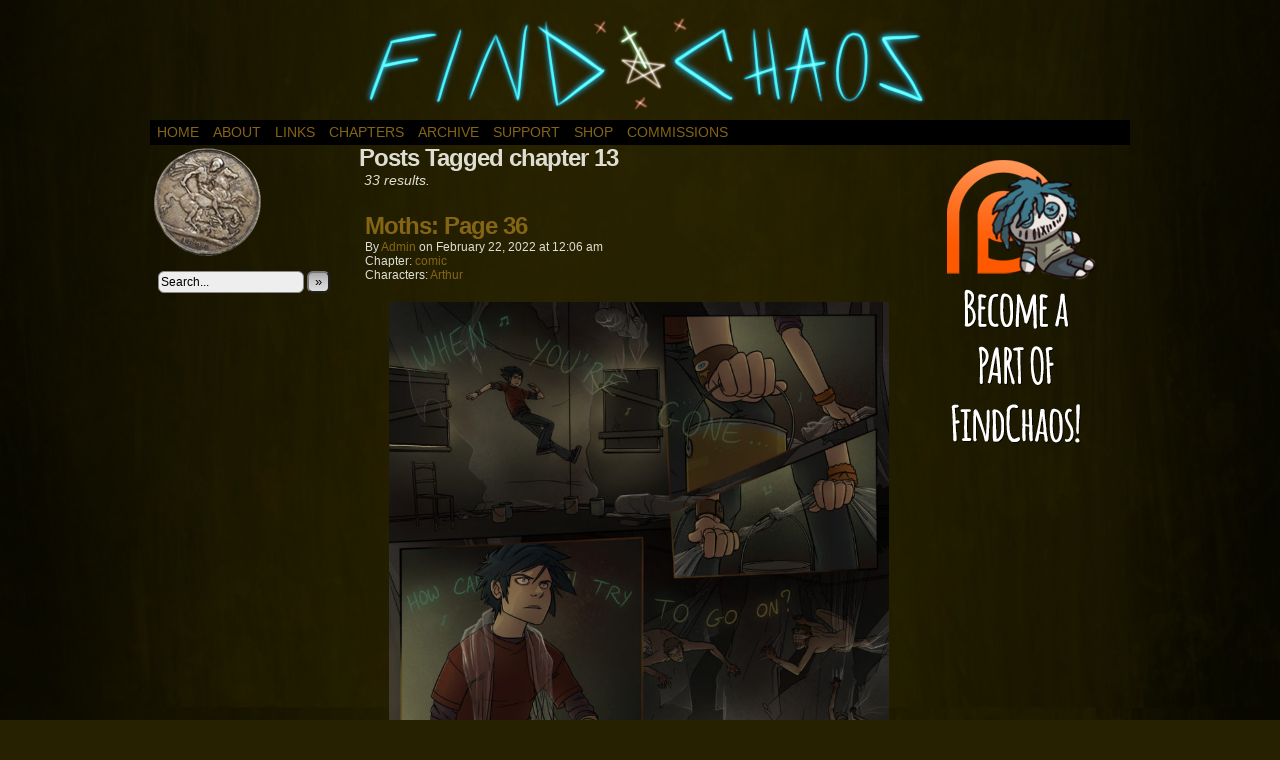

--- FILE ---
content_type: text/html; charset=UTF-8
request_url: https://www.findchaos.com/tag/chapter-13
body_size: 15690
content:
<!DOCTYPE html>
<html xmlns="http://www.w3.org/1999/xhtml" lang="en-US"> 
<head>
	<meta http-equiv="Content-Type" content="text/html; charset=UTF-8" />
	<link rel="stylesheet" href="https://www.findchaos.com/wp-content/themes/easel-master/style.css" type="text/css" media="screen" />
	<link rel="pingback" href="https://www.findchaos.com/xmlrpc.php" />
	<meta name="Easel" content="4.4.0 Beta" />
<title>chapter 13 &#8211; FindChaos</title>
<meta name='robots' content='max-image-preview:large' />
<link rel='dns-prefetch' href='//stats.wp.com' />
<link rel='dns-prefetch' href='//v0.wordpress.com' />
<link rel='dns-prefetch' href='//jetpack.wordpress.com' />
<link rel='dns-prefetch' href='//s0.wp.com' />
<link rel='dns-prefetch' href='//public-api.wordpress.com' />
<link rel='dns-prefetch' href='//0.gravatar.com' />
<link rel='dns-prefetch' href='//1.gravatar.com' />
<link rel='dns-prefetch' href='//2.gravatar.com' />
<link rel='preconnect' href='//c0.wp.com' />
<link rel="alternate" type="application/rss+xml" title="FindChaos &raquo; Feed" href="https://www.findchaos.com/feed" />
<link rel="alternate" type="application/rss+xml" title="FindChaos &raquo; Comments Feed" href="https://www.findchaos.com/comments/feed" />
<link rel="alternate" type="application/rss+xml" title="FindChaos &raquo; chapter 13 Tag Feed" href="https://www.findchaos.com/tag/chapter-13/feed" />
<style id='wp-img-auto-sizes-contain-inline-css' type='text/css'>
img:is([sizes=auto i],[sizes^="auto," i]){contain-intrinsic-size:3000px 1500px}
/*# sourceURL=wp-img-auto-sizes-contain-inline-css */
</style>
<style id='wp-emoji-styles-inline-css' type='text/css'>

	img.wp-smiley, img.emoji {
		display: inline !important;
		border: none !important;
		box-shadow: none !important;
		height: 1em !important;
		width: 1em !important;
		margin: 0 0.07em !important;
		vertical-align: -0.1em !important;
		background: none !important;
		padding: 0 !important;
	}
/*# sourceURL=wp-emoji-styles-inline-css */
</style>
<style id='wp-block-library-inline-css' type='text/css'>
:root{--wp-block-synced-color:#7a00df;--wp-block-synced-color--rgb:122,0,223;--wp-bound-block-color:var(--wp-block-synced-color);--wp-editor-canvas-background:#ddd;--wp-admin-theme-color:#007cba;--wp-admin-theme-color--rgb:0,124,186;--wp-admin-theme-color-darker-10:#006ba1;--wp-admin-theme-color-darker-10--rgb:0,107,160.5;--wp-admin-theme-color-darker-20:#005a87;--wp-admin-theme-color-darker-20--rgb:0,90,135;--wp-admin-border-width-focus:2px}@media (min-resolution:192dpi){:root{--wp-admin-border-width-focus:1.5px}}.wp-element-button{cursor:pointer}:root .has-very-light-gray-background-color{background-color:#eee}:root .has-very-dark-gray-background-color{background-color:#313131}:root .has-very-light-gray-color{color:#eee}:root .has-very-dark-gray-color{color:#313131}:root .has-vivid-green-cyan-to-vivid-cyan-blue-gradient-background{background:linear-gradient(135deg,#00d084,#0693e3)}:root .has-purple-crush-gradient-background{background:linear-gradient(135deg,#34e2e4,#4721fb 50%,#ab1dfe)}:root .has-hazy-dawn-gradient-background{background:linear-gradient(135deg,#faaca8,#dad0ec)}:root .has-subdued-olive-gradient-background{background:linear-gradient(135deg,#fafae1,#67a671)}:root .has-atomic-cream-gradient-background{background:linear-gradient(135deg,#fdd79a,#004a59)}:root .has-nightshade-gradient-background{background:linear-gradient(135deg,#330968,#31cdcf)}:root .has-midnight-gradient-background{background:linear-gradient(135deg,#020381,#2874fc)}:root{--wp--preset--font-size--normal:16px;--wp--preset--font-size--huge:42px}.has-regular-font-size{font-size:1em}.has-larger-font-size{font-size:2.625em}.has-normal-font-size{font-size:var(--wp--preset--font-size--normal)}.has-huge-font-size{font-size:var(--wp--preset--font-size--huge)}.has-text-align-center{text-align:center}.has-text-align-left{text-align:left}.has-text-align-right{text-align:right}.has-fit-text{white-space:nowrap!important}#end-resizable-editor-section{display:none}.aligncenter{clear:both}.items-justified-left{justify-content:flex-start}.items-justified-center{justify-content:center}.items-justified-right{justify-content:flex-end}.items-justified-space-between{justify-content:space-between}.screen-reader-text{border:0;clip-path:inset(50%);height:1px;margin:-1px;overflow:hidden;padding:0;position:absolute;width:1px;word-wrap:normal!important}.screen-reader-text:focus{background-color:#ddd;clip-path:none;color:#444;display:block;font-size:1em;height:auto;left:5px;line-height:normal;padding:15px 23px 14px;text-decoration:none;top:5px;width:auto;z-index:100000}html :where(.has-border-color){border-style:solid}html :where([style*=border-top-color]){border-top-style:solid}html :where([style*=border-right-color]){border-right-style:solid}html :where([style*=border-bottom-color]){border-bottom-style:solid}html :where([style*=border-left-color]){border-left-style:solid}html :where([style*=border-width]){border-style:solid}html :where([style*=border-top-width]){border-top-style:solid}html :where([style*=border-right-width]){border-right-style:solid}html :where([style*=border-bottom-width]){border-bottom-style:solid}html :where([style*=border-left-width]){border-left-style:solid}html :where(img[class*=wp-image-]){height:auto;max-width:100%}:where(figure){margin:0 0 1em}html :where(.is-position-sticky){--wp-admin--admin-bar--position-offset:var(--wp-admin--admin-bar--height,0px)}@media screen and (max-width:600px){html :where(.is-position-sticky){--wp-admin--admin-bar--position-offset:0px}}

/*# sourceURL=wp-block-library-inline-css */
</style><style id='global-styles-inline-css' type='text/css'>
:root{--wp--preset--aspect-ratio--square: 1;--wp--preset--aspect-ratio--4-3: 4/3;--wp--preset--aspect-ratio--3-4: 3/4;--wp--preset--aspect-ratio--3-2: 3/2;--wp--preset--aspect-ratio--2-3: 2/3;--wp--preset--aspect-ratio--16-9: 16/9;--wp--preset--aspect-ratio--9-16: 9/16;--wp--preset--color--black: #000000;--wp--preset--color--cyan-bluish-gray: #abb8c3;--wp--preset--color--white: #ffffff;--wp--preset--color--pale-pink: #f78da7;--wp--preset--color--vivid-red: #cf2e2e;--wp--preset--color--luminous-vivid-orange: #ff6900;--wp--preset--color--luminous-vivid-amber: #fcb900;--wp--preset--color--light-green-cyan: #7bdcb5;--wp--preset--color--vivid-green-cyan: #00d084;--wp--preset--color--pale-cyan-blue: #8ed1fc;--wp--preset--color--vivid-cyan-blue: #0693e3;--wp--preset--color--vivid-purple: #9b51e0;--wp--preset--gradient--vivid-cyan-blue-to-vivid-purple: linear-gradient(135deg,rgb(6,147,227) 0%,rgb(155,81,224) 100%);--wp--preset--gradient--light-green-cyan-to-vivid-green-cyan: linear-gradient(135deg,rgb(122,220,180) 0%,rgb(0,208,130) 100%);--wp--preset--gradient--luminous-vivid-amber-to-luminous-vivid-orange: linear-gradient(135deg,rgb(252,185,0) 0%,rgb(255,105,0) 100%);--wp--preset--gradient--luminous-vivid-orange-to-vivid-red: linear-gradient(135deg,rgb(255,105,0) 0%,rgb(207,46,46) 100%);--wp--preset--gradient--very-light-gray-to-cyan-bluish-gray: linear-gradient(135deg,rgb(238,238,238) 0%,rgb(169,184,195) 100%);--wp--preset--gradient--cool-to-warm-spectrum: linear-gradient(135deg,rgb(74,234,220) 0%,rgb(151,120,209) 20%,rgb(207,42,186) 40%,rgb(238,44,130) 60%,rgb(251,105,98) 80%,rgb(254,248,76) 100%);--wp--preset--gradient--blush-light-purple: linear-gradient(135deg,rgb(255,206,236) 0%,rgb(152,150,240) 100%);--wp--preset--gradient--blush-bordeaux: linear-gradient(135deg,rgb(254,205,165) 0%,rgb(254,45,45) 50%,rgb(107,0,62) 100%);--wp--preset--gradient--luminous-dusk: linear-gradient(135deg,rgb(255,203,112) 0%,rgb(199,81,192) 50%,rgb(65,88,208) 100%);--wp--preset--gradient--pale-ocean: linear-gradient(135deg,rgb(255,245,203) 0%,rgb(182,227,212) 50%,rgb(51,167,181) 100%);--wp--preset--gradient--electric-grass: linear-gradient(135deg,rgb(202,248,128) 0%,rgb(113,206,126) 100%);--wp--preset--gradient--midnight: linear-gradient(135deg,rgb(2,3,129) 0%,rgb(40,116,252) 100%);--wp--preset--font-size--small: 13px;--wp--preset--font-size--medium: 20px;--wp--preset--font-size--large: 36px;--wp--preset--font-size--x-large: 42px;--wp--preset--spacing--20: 0.44rem;--wp--preset--spacing--30: 0.67rem;--wp--preset--spacing--40: 1rem;--wp--preset--spacing--50: 1.5rem;--wp--preset--spacing--60: 2.25rem;--wp--preset--spacing--70: 3.38rem;--wp--preset--spacing--80: 5.06rem;--wp--preset--shadow--natural: 6px 6px 9px rgba(0, 0, 0, 0.2);--wp--preset--shadow--deep: 12px 12px 50px rgba(0, 0, 0, 0.4);--wp--preset--shadow--sharp: 6px 6px 0px rgba(0, 0, 0, 0.2);--wp--preset--shadow--outlined: 6px 6px 0px -3px rgb(255, 255, 255), 6px 6px rgb(0, 0, 0);--wp--preset--shadow--crisp: 6px 6px 0px rgb(0, 0, 0);}:where(.is-layout-flex){gap: 0.5em;}:where(.is-layout-grid){gap: 0.5em;}body .is-layout-flex{display: flex;}.is-layout-flex{flex-wrap: wrap;align-items: center;}.is-layout-flex > :is(*, div){margin: 0;}body .is-layout-grid{display: grid;}.is-layout-grid > :is(*, div){margin: 0;}:where(.wp-block-columns.is-layout-flex){gap: 2em;}:where(.wp-block-columns.is-layout-grid){gap: 2em;}:where(.wp-block-post-template.is-layout-flex){gap: 1.25em;}:where(.wp-block-post-template.is-layout-grid){gap: 1.25em;}.has-black-color{color: var(--wp--preset--color--black) !important;}.has-cyan-bluish-gray-color{color: var(--wp--preset--color--cyan-bluish-gray) !important;}.has-white-color{color: var(--wp--preset--color--white) !important;}.has-pale-pink-color{color: var(--wp--preset--color--pale-pink) !important;}.has-vivid-red-color{color: var(--wp--preset--color--vivid-red) !important;}.has-luminous-vivid-orange-color{color: var(--wp--preset--color--luminous-vivid-orange) !important;}.has-luminous-vivid-amber-color{color: var(--wp--preset--color--luminous-vivid-amber) !important;}.has-light-green-cyan-color{color: var(--wp--preset--color--light-green-cyan) !important;}.has-vivid-green-cyan-color{color: var(--wp--preset--color--vivid-green-cyan) !important;}.has-pale-cyan-blue-color{color: var(--wp--preset--color--pale-cyan-blue) !important;}.has-vivid-cyan-blue-color{color: var(--wp--preset--color--vivid-cyan-blue) !important;}.has-vivid-purple-color{color: var(--wp--preset--color--vivid-purple) !important;}.has-black-background-color{background-color: var(--wp--preset--color--black) !important;}.has-cyan-bluish-gray-background-color{background-color: var(--wp--preset--color--cyan-bluish-gray) !important;}.has-white-background-color{background-color: var(--wp--preset--color--white) !important;}.has-pale-pink-background-color{background-color: var(--wp--preset--color--pale-pink) !important;}.has-vivid-red-background-color{background-color: var(--wp--preset--color--vivid-red) !important;}.has-luminous-vivid-orange-background-color{background-color: var(--wp--preset--color--luminous-vivid-orange) !important;}.has-luminous-vivid-amber-background-color{background-color: var(--wp--preset--color--luminous-vivid-amber) !important;}.has-light-green-cyan-background-color{background-color: var(--wp--preset--color--light-green-cyan) !important;}.has-vivid-green-cyan-background-color{background-color: var(--wp--preset--color--vivid-green-cyan) !important;}.has-pale-cyan-blue-background-color{background-color: var(--wp--preset--color--pale-cyan-blue) !important;}.has-vivid-cyan-blue-background-color{background-color: var(--wp--preset--color--vivid-cyan-blue) !important;}.has-vivid-purple-background-color{background-color: var(--wp--preset--color--vivid-purple) !important;}.has-black-border-color{border-color: var(--wp--preset--color--black) !important;}.has-cyan-bluish-gray-border-color{border-color: var(--wp--preset--color--cyan-bluish-gray) !important;}.has-white-border-color{border-color: var(--wp--preset--color--white) !important;}.has-pale-pink-border-color{border-color: var(--wp--preset--color--pale-pink) !important;}.has-vivid-red-border-color{border-color: var(--wp--preset--color--vivid-red) !important;}.has-luminous-vivid-orange-border-color{border-color: var(--wp--preset--color--luminous-vivid-orange) !important;}.has-luminous-vivid-amber-border-color{border-color: var(--wp--preset--color--luminous-vivid-amber) !important;}.has-light-green-cyan-border-color{border-color: var(--wp--preset--color--light-green-cyan) !important;}.has-vivid-green-cyan-border-color{border-color: var(--wp--preset--color--vivid-green-cyan) !important;}.has-pale-cyan-blue-border-color{border-color: var(--wp--preset--color--pale-cyan-blue) !important;}.has-vivid-cyan-blue-border-color{border-color: var(--wp--preset--color--vivid-cyan-blue) !important;}.has-vivid-purple-border-color{border-color: var(--wp--preset--color--vivid-purple) !important;}.has-vivid-cyan-blue-to-vivid-purple-gradient-background{background: var(--wp--preset--gradient--vivid-cyan-blue-to-vivid-purple) !important;}.has-light-green-cyan-to-vivid-green-cyan-gradient-background{background: var(--wp--preset--gradient--light-green-cyan-to-vivid-green-cyan) !important;}.has-luminous-vivid-amber-to-luminous-vivid-orange-gradient-background{background: var(--wp--preset--gradient--luminous-vivid-amber-to-luminous-vivid-orange) !important;}.has-luminous-vivid-orange-to-vivid-red-gradient-background{background: var(--wp--preset--gradient--luminous-vivid-orange-to-vivid-red) !important;}.has-very-light-gray-to-cyan-bluish-gray-gradient-background{background: var(--wp--preset--gradient--very-light-gray-to-cyan-bluish-gray) !important;}.has-cool-to-warm-spectrum-gradient-background{background: var(--wp--preset--gradient--cool-to-warm-spectrum) !important;}.has-blush-light-purple-gradient-background{background: var(--wp--preset--gradient--blush-light-purple) !important;}.has-blush-bordeaux-gradient-background{background: var(--wp--preset--gradient--blush-bordeaux) !important;}.has-luminous-dusk-gradient-background{background: var(--wp--preset--gradient--luminous-dusk) !important;}.has-pale-ocean-gradient-background{background: var(--wp--preset--gradient--pale-ocean) !important;}.has-electric-grass-gradient-background{background: var(--wp--preset--gradient--electric-grass) !important;}.has-midnight-gradient-background{background: var(--wp--preset--gradient--midnight) !important;}.has-small-font-size{font-size: var(--wp--preset--font-size--small) !important;}.has-medium-font-size{font-size: var(--wp--preset--font-size--medium) !important;}.has-large-font-size{font-size: var(--wp--preset--font-size--large) !important;}.has-x-large-font-size{font-size: var(--wp--preset--font-size--x-large) !important;}
/*# sourceURL=global-styles-inline-css */
</style>

<style id='classic-theme-styles-inline-css' type='text/css'>
/*! This file is auto-generated */
.wp-block-button__link{color:#fff;background-color:#32373c;border-radius:9999px;box-shadow:none;text-decoration:none;padding:calc(.667em + 2px) calc(1.333em + 2px);font-size:1.125em}.wp-block-file__button{background:#32373c;color:#fff;text-decoration:none}
/*# sourceURL=/wp-includes/css/classic-themes.min.css */
</style>
<link rel='stylesheet' id='comiceasel-style-css' href='https://www.findchaos.com/wp-content/plugins/comic-easel/css/comiceasel.css?ver=6.9' type='text/css' media='all' />
<script type="text/javascript" src="https://c0.wp.com/c/6.9/wp-includes/js/jquery/jquery.min.js" id="jquery-core-js"></script>
<script type="text/javascript" src="https://c0.wp.com/c/6.9/wp-includes/js/jquery/jquery-migrate.min.js" id="jquery-migrate-js"></script>
<script type="text/javascript" src="https://www.findchaos.com/wp-content/themes/easel-master/js/ddsmoothmenu.js?ver=6.9" id="ddsmoothmenu_js-js"></script>
<script type="text/javascript" src="https://www.findchaos.com/wp-content/themes/easel-master/js/menubar.js?ver=6.9" id="menubar_js-js"></script>
<link rel="https://api.w.org/" href="https://www.findchaos.com/wp-json/" /><link rel="alternate" title="JSON" type="application/json" href="https://www.findchaos.com/wp-json/wp/v2/tags/67" /><link rel="EditURI" type="application/rsd+xml" title="RSD" href="https://www.findchaos.com/xmlrpc.php?rsd" />
<meta name="generator" content="WordPress 6.9" />
	<style>img#wpstats{display:none}</style>
		<meta name="Comic-Easel" content="1.15" />
<meta name="Referrer" content="" />
<meta property="og:image" content="https://www.findchaos.com/wp-content/uploads/2022/03/2022-02-22Moths-Page-36-768x1024.jpg" />
<!--Customizer CSS-->
<style type="text/css">
	#page { width: 980px; max-width: 980px; }
	#add-width { width: 12px; }
	#content-column { width: 560px; max-width: 100%; }
	#sidebar-right { width: 204px; }
	#sidebar-left { width: 204px; }
	body { color: #ddddd2!important; }
	a:link, a:visited { color: #846515!important; }
	a:visited { color: #847c66!important; }
	a:hover { color: #929915!important; }
	a:visited { color: #847c66!important; }
	.menu ul li a:link, .menu ul li a:visited, .mininav-prev a, .mininav-next a, a.menunav-rss { color: #846515!important; }
	.menu ul li a:hover, .menu ul li a.selected, .menu ul li ul li a:hover, .menunav a:hover, a.menunav-rss:hover { color: #929915!important; }
	.menu ul li ul li a:link, .menu ul li ul li a:visited { color: #847c66!important; }
	table#comic-nav-wrapper { background-color: #000000!important; }
	.comic-nav a:link, .comic-nav a:visited { color: #846515!important; }
	.comic-nav a:hover { color: #929915!important; }
</style>
<!--/Customizer CSS-->
      <!-- All in one Favicon 4.8 --><link rel="shortcut icon" href="https://www.findchaos.com/wp-content/uploads/2013/03/favicon.ico" />
<style type="text/css">
	#header { width: 980px; height: 110px; background: url('https://www.findchaos.com/wp-content/uploads/2021/04/cropped-1ED12262-BE78-42DB-90AC-20BB752B6424.png') top center no-repeat; overflow: hidden; }
	#header h1, #header .description { display: none; }
</style>
	<style type="text/css" id="custom-background-css">
body.custom-background { background-color: #262100; background-image: url("https://www.findchaos.com/wp-content/uploads/2021/04/3FD0F06B-AE4F-487A-8561-F776D6C1DAD8.jpeg"); background-position: center center; background-size: auto; background-repeat: repeat; background-attachment: scroll; }
</style>
			<style type="text/css" id="wp-custom-css">
			header style="display: none"		</style>
		<link rel='stylesheet' id='jetpack-swiper-library-css' href='https://c0.wp.com/p/jetpack/15.3.1/_inc/blocks/swiper.css' type='text/css' media='all' />
<link rel='stylesheet' id='jetpack-carousel-css' href='https://c0.wp.com/p/jetpack/15.3.1/modules/carousel/jetpack-carousel.css' type='text/css' media='all' />
</head>

<body class="archive tag tag-chapter-13 tag-67 custom-background wp-theme-easel-master user-guest chrome pm night evening sat layout-3c scheme-none story-comic">
<div id="page-wrap">
	<div id="page">
		<header id="header">
			<div class="header-info">
				<h1><a href="https://www.findchaos.com">FindChaos</a></h1>
				<div class="description"></div>
			</div>
						<div class="clear"></div>
		</header>

		<div id="menubar-wrapper">
			<div class="menu-container">
								<div class="menu"><ul id="menu-neat-menu" class="menu"><li id="menu-item-1796" class="menu-item menu-item-type-custom menu-item-object-custom menu-item-home menu-item-1796"><a href="https://www.findchaos.com">Home</a></li>
<li id="menu-item-29" class="menu-item menu-item-type-post_type menu-item-object-page menu-item-29"><a href="https://www.findchaos.com/about">About</a></li>
<li id="menu-item-25" class="menu-item menu-item-type-post_type menu-item-object-page menu-item-25"><a href="https://www.findchaos.com/links">Links</a></li>
<li id="menu-item-1832" class="menu-item menu-item-type-post_type menu-item-object-page menu-item-1832"><a href="https://www.findchaos.com/chapters">Chapters</a></li>
<li id="menu-item-1797" class="menu-item menu-item-type-post_type_archive menu-item-object-comic menu-item-1797"><a href="https://www.findchaos.com/comic">Archive</a></li>
<li id="menu-item-23" class="menu-item menu-item-type-post_type menu-item-object-page menu-item-23"><a href="https://www.findchaos.com/support">Support</a></li>
<li id="menu-item-1875" class="menu-item menu-item-type-post_type menu-item-object-page menu-item-1875"><a href="https://www.findchaos.com/shop">Shop</a></li>
<li id="menu-item-1868" class="menu-item menu-item-type-post_type menu-item-object-page menu-item-1868"><a href="https://www.findchaos.com/commissions">Commissions</a></li>
</ul></div>				<div class="menunav">
																			</div>
				<div class="clear"></div>
			</div>
			<div class="clear"></div>
		</div>
	<div id="content-wrapper">
	
			
	<div id="subcontent-wrapper">
<div id="sidebar-left">
	<div class="sidebar">
	<div id="text-2" class="widget widget_text">
<div class="widget-content">
			<div class="textwidget"><form action="https://www.paypal.com/cgi-bin/webscr" method="post">
<input type="hidden" name="cmd" value="_s-xclick">
<input type="hidden" name="hosted_button_id" value="X7SA3EB6KHT32">
<input type="image" src="https://www.findchaos.com/wp-content/uploads/2012/01/Coin.png" border="0" name="submit" alt="PayPal - Click coin to Donate!">
<img alt="" border="0" src="https://www.paypalobjects.com/en_US/i/scr/pixel.gif" width="1" height="1">
</form>


<script type="text/javascript"><!--
google_ad_client = "ca-pub-8957582304295728";
/* Findchaos Site */
google_ad_slot = "8142457499";
google_ad_width = 120;
google_ad_height = 240;
//-->
</script>
<script type="text/javascript"
src="http://pagead2.googlesyndication.com/pagead/show_ads.js">
</script></div>
		</div>
<div class="clear"></div>
</div>
<div id="search-2" class="widget widget_search">
<div class="widget-content">
<form method="get" class="searchform" action="https://www.findchaos.com">
	<input type="text" value="Search..." name="s" class="s-search" onfocus="this.value=(this.value=='Search...') ? '' : this.value;" onblur="this.value=(this.value=='') ? 'Search...' : this.value;" />
	<button type="submit">&raquo;</button>
</form>
<div class="clear"></div></div>
<div class="clear"></div>
</div>
	</div>
</div>
		<div id="content-column">
			<div id="content" class="narrowcolumn">
					<h2 class="page-title">Posts Tagged chapter 13</h2>
			<div class="archiveresults">33 results.</div>
		<div class="clear"></div>
	<article id="post-1924" class="post-1924 comic type-comic status-publish has-post-thumbnail hentry tag-arthur tag-chapter-13 tag-comic tag-comics tag-extras tag-findchaos tag-horror tag-moths tag-supernatural chapters-comic characters-arthur uentry postonpage-1 odd post-author-admin">
	<div class="post-content">
				<div class="post-info">
			<h2 class="post-title"><a href="https://www.findchaos.com/comic/moths-page-36">Moths: Page 36</a></h2>
			<div class="post-text">
				<span class="post-author">by <a href="https://www.findchaos.com/author/admin" rel="author">admin</a></span>
<span class="posted-on">on&nbsp;</span><span class="post-date">February 22, 2022</span>
<span class="posted-at">at&nbsp;</span><span class="post-time">12:06 am</span>
<div class="comic-post-info"><div class="comic-chapter">Chapter: <a href="https://www.findchaos.com/chapter/comic" rel="tag">comic</a></div><div class="comic-characters">Characters: <a href="https://www.findchaos.com/character/arthur" rel="tag">Arthur</a></div></div>			</div>
			<div class="clear"></div>
		</div>
		<div class="clear"></div>
		<div class="entry">
			<p class="comic-thumbnail-in-archive"><a href="https://www.findchaos.com/comic/moths-page-36" rel="bookmark" title="Moths: Page 36"><img fetchpriority="high" decoding="async" width="500" height="667" src="https://www.findchaos.com/wp-content/uploads/2022/03/2022-02-22Moths-Page-36-768x1024.jpg" class="attachment-large size-large wp-post-image" alt="" srcset="https://www.findchaos.com/wp-content/uploads/2022/03/2022-02-22Moths-Page-36-768x1024.jpg 768w, https://www.findchaos.com/wp-content/uploads/2022/03/2022-02-22Moths-Page-36-225x300.jpg 225w, https://www.findchaos.com/wp-content/uploads/2022/03/2022-02-22Moths-Page-36.jpg 900w" sizes="(max-width: 500px) 100vw, 500px" data-attachment-id="1925" data-permalink="https://www.findchaos.com/comic/moths-page-36/2022-02-22moths-page-36" data-orig-file="https://www.findchaos.com/wp-content/uploads/2022/03/2022-02-22Moths-Page-36.jpg" data-orig-size="900,1200" data-comments-opened="1" data-image-meta="{&quot;aperture&quot;:&quot;0&quot;,&quot;credit&quot;:&quot;&quot;,&quot;camera&quot;:&quot;&quot;,&quot;caption&quot;:&quot;&quot;,&quot;created_timestamp&quot;:&quot;0&quot;,&quot;copyright&quot;:&quot;&quot;,&quot;focal_length&quot;:&quot;0&quot;,&quot;iso&quot;:&quot;0&quot;,&quot;shutter_speed&quot;:&quot;0&quot;,&quot;title&quot;:&quot;&quot;,&quot;orientation&quot;:&quot;0&quot;}" data-image-title="2022-02-22Moths-Page-36" data-image-description="" data-image-caption="" data-medium-file="https://www.findchaos.com/wp-content/uploads/2022/03/2022-02-22Moths-Page-36-225x300.jpg" data-large-file="https://www.findchaos.com/wp-content/uploads/2022/03/2022-02-22Moths-Page-36-768x1024.jpg" /></a>
</p><p>When you’re gone, how can I even try to go on?</p>
<p>&nbsp;</p>
<h4 style="text-align: center;">★★★★★★★</h4>
<p style="text-align: center;">.</p>
<p style="text-align: center;">.</p>
<h4 style="text-align: center;"><em>We rely solely on your support to pay our bills!</em></h4>
<p style="text-align: center;">.</p>
<p style="text-align: center;">.</p>
<p><em><strong>You can support us in a variety of ways on several platforms:</strong></em></p>
<ul>
<li><strong><a href="http://patreon.com/findchaos" target="_blank" rel="noopener">Patreon</a></strong> — Subscribe for as little as $1 per month <em>(you set the limit!)</em> to get access to comics before they’re released, Patreon-exclusive content, making-of videos, and .pdfs!</li>
<li><strong><a href="http://ko-fi.com/findchaos" target="_blank" rel="noopener">Ko-Fi</a> </strong>— Show your appreciation in a more social way via $3 increments</li>
<li><a href="http://paypal.me/findchaos" target="_blank" rel="noopener"><strong>PayPal</strong></a> — Donate to us directly to give us instant funds</li>
<li><strong>Venmo</strong> @findchaos — See above, it’s what the kids are doing</li>
<li><strong>Amazon Wishlists</strong> for <a href="https://www.amazon.com/hz/wishlist/ls/RYIXK9F1ZQ2V?ref_=wl_share" target="_blank" rel="noopener">the creators</a> and <a href="https://www.amazon.com/hz/wishlist/ls/1DAKO3PJMFD3P?ref_=wl_share" target="_blank" rel="noopener">the pets</a></li>
</ul>
<p style="text-align: center;"><img decoding="async" class="jetpack-lazy-image jetpack-lazy-image--handled" src="https://www.paypalobjects.com/en_US/i/scr/pixel.gif" alt="" width="1" height="1" border="0" data-lazy-loaded="1" />.</p>
<p style="text-align: center;">.</p>
<p>Thanks in advance for any support you can give! There’s no understating how much it means to us and your money is going directly towards improving queer lives <em>(ours, with food and housing)</em> which will benefit society as a whole<em> (debatable, we’ll be making more very queer comics).</em> And if you can’t support us in a monetary way, that’s totally okay! Just be sure to follow us on social media (see <a href="https://chaoslife.findchaos.com/about" target="_blank" rel="noopener">About</a> for links) and share our work whenever you can. Your readership and encouragement have a huge impact!</p>
<p style="text-align: center;">.</p>
<p style="text-align: center;">.</p>
<p style="text-align: center;">★★★★★★★</p>
			<div class="clear"></div>
		</div>
		<div class="post-extras">
			<div class="post-tags">&#9492; Tags:&nbsp;<a href="https://www.findchaos.com/tag/arthur" rel="tag">arthur</a>, <a href="https://www.findchaos.com/tag/chapter-13" rel="tag">chapter 13</a>, <a href="https://www.findchaos.com/tag/comic" rel="tag">comic</a>, <a href="https://www.findchaos.com/tag/comics" rel="tag">comics</a>, <a href="https://www.findchaos.com/tag/extras" rel="tag">extras</a>, <a href="https://www.findchaos.com/tag/findchaos" rel="tag">findchaos</a>, <a href="https://www.findchaos.com/tag/horror" rel="tag">horror</a>, <a href="https://www.findchaos.com/tag/moths" rel="tag">moths</a>, <a href="https://www.findchaos.com/tag/supernatural" rel="tag">supernatural</a><br /></div>
			<div class="comment-link">
				<a href="https://www.findchaos.com/comic/moths-page-36#comments"><span class="comment-balloon">4</span> Comments</a>			</div>
						<div class="clear"></div>
		</div>
			</div>
</article>
<article id="post-1921" class="post-1921 comic type-comic status-publish has-post-thumbnail hentry tag-arthur tag-chapter-13 tag-comic tag-comics tag-extras tag-findchaos tag-horror tag-moths tag-supernatural chapters-comic characters-arthur uentry postonpage-2 even post-author-admin">
	<div class="post-content">
				<div class="post-info">
			<h2 class="post-title"><a href="https://www.findchaos.com/comic/moths-page-35">Moths: Page 35</a></h2>
			<div class="post-text">
				<span class="post-author">by <a href="https://www.findchaos.com/author/admin" rel="author">admin</a></span>
<span class="posted-on">on&nbsp;</span><span class="post-date">February 14, 2022</span>
<span class="posted-at">at&nbsp;</span><span class="post-time">12:02 am</span>
<div class="comic-post-info"><div class="comic-chapter">Chapter: <a href="https://www.findchaos.com/chapter/comic" rel="tag">comic</a></div><div class="comic-characters">Characters: <a href="https://www.findchaos.com/character/arthur" rel="tag">Arthur</a></div></div>			</div>
			<div class="clear"></div>
		</div>
		<div class="clear"></div>
		<div class="entry">
			<p class="comic-thumbnail-in-archive"><a href="https://www.findchaos.com/comic/moths-page-35" rel="bookmark" title="Moths: Page 35"><img decoding="async" width="500" height="667" src="https://www.findchaos.com/wp-content/uploads/2022/03/2022-02-14Moths-Page-35-768x1024.jpg" class="attachment-large size-large wp-post-image" alt="" srcset="https://www.findchaos.com/wp-content/uploads/2022/03/2022-02-14Moths-Page-35-768x1024.jpg 768w, https://www.findchaos.com/wp-content/uploads/2022/03/2022-02-14Moths-Page-35-225x300.jpg 225w, https://www.findchaos.com/wp-content/uploads/2022/03/2022-02-14Moths-Page-35.jpg 900w" sizes="(max-width: 500px) 100vw, 500px" data-attachment-id="1922" data-permalink="https://www.findchaos.com/comic/moths-page-35/2022-02-14moths-page-35" data-orig-file="https://www.findchaos.com/wp-content/uploads/2022/03/2022-02-14Moths-Page-35.jpg" data-orig-size="900,1200" data-comments-opened="1" data-image-meta="{&quot;aperture&quot;:&quot;0&quot;,&quot;credit&quot;:&quot;&quot;,&quot;camera&quot;:&quot;&quot;,&quot;caption&quot;:&quot;&quot;,&quot;created_timestamp&quot;:&quot;0&quot;,&quot;copyright&quot;:&quot;&quot;,&quot;focal_length&quot;:&quot;0&quot;,&quot;iso&quot;:&quot;0&quot;,&quot;shutter_speed&quot;:&quot;0&quot;,&quot;title&quot;:&quot;&quot;,&quot;orientation&quot;:&quot;0&quot;}" data-image-title="2022-02-14Moths-Page-35" data-image-description="" data-image-caption="" data-medium-file="https://www.findchaos.com/wp-content/uploads/2022/03/2022-02-14Moths-Page-35-225x300.jpg" data-large-file="https://www.findchaos.com/wp-content/uploads/2022/03/2022-02-14Moths-Page-35-768x1024.jpg" /></a>
</p><p>Darling, can’t you hear me? S.O.S.!</p>
<p>&nbsp;</p>
<h4 style="text-align: center;">★★★★★★★</h4>
<p style="text-align: center;">.</p>
<p style="text-align: center;">.</p>
<h4 style="text-align: center;"><em>We rely solely on your support to pay our bills!</em></h4>
<p style="text-align: center;">.</p>
<p style="text-align: center;">.</p>
<p><em><strong>You can support us in a variety of ways on several platforms:</strong></em></p>
<ul>
<li><strong><a href="http://patreon.com/findchaos" target="_blank" rel="noopener">Patreon</a></strong> — Subscribe for as little as $1 per month <em>(you set the limit!)</em> to get access to comics before they’re released, Patreon-exclusive content, making-of videos, and .pdfs!</li>
<li><strong><a href="http://ko-fi.com/findchaos" target="_blank" rel="noopener">Ko-Fi</a> </strong>— Show your appreciation in a more social way via $3 increments</li>
<li><a href="http://paypal.me/findchaos" target="_blank" rel="noopener"><strong>PayPal</strong></a> — Donate to us directly to give us instant funds</li>
<li><strong>Venmo</strong> @findchaos — See above, it’s what the kids are doing</li>
<li><strong>Amazon Wishlists</strong> for <a href="https://www.amazon.com/hz/wishlist/ls/RYIXK9F1ZQ2V?ref_=wl_share" target="_blank" rel="noopener">the creators</a> and <a href="https://www.amazon.com/hz/wishlist/ls/1DAKO3PJMFD3P?ref_=wl_share" target="_blank" rel="noopener">the pets</a></li>
</ul>
<p style="text-align: center;"><img loading="lazy" decoding="async" class="jetpack-lazy-image jetpack-lazy-image--handled" src="https://www.paypalobjects.com/en_US/i/scr/pixel.gif" alt="" width="1" height="1" border="0" data-lazy-loaded="1" />.</p>
<p style="text-align: center;">.</p>
<p>Thanks in advance for any support you can give! There’s no understating how much it means to us and your money is going directly towards improving queer lives <em>(ours, with food and housing)</em> which will benefit society as a whole<em> (debatable, we’ll be making more very queer comics).</em> And if you can’t support us in a monetary way, that’s totally okay! Just be sure to follow us on social media (see <a href="https://chaoslife.findchaos.com/about" target="_blank" rel="noopener">About</a> for links) and share our work whenever you can. Your readership and encouragement have a huge impact!</p>
<p style="text-align: center;">.</p>
<p style="text-align: center;">.</p>
<p style="text-align: center;">★★★★★★★</p>
			<div class="clear"></div>
		</div>
		<div class="post-extras">
			<div class="post-tags">&#9492; Tags:&nbsp;<a href="https://www.findchaos.com/tag/arthur" rel="tag">arthur</a>, <a href="https://www.findchaos.com/tag/chapter-13" rel="tag">chapter 13</a>, <a href="https://www.findchaos.com/tag/comic" rel="tag">comic</a>, <a href="https://www.findchaos.com/tag/comics" rel="tag">comics</a>, <a href="https://www.findchaos.com/tag/extras" rel="tag">extras</a>, <a href="https://www.findchaos.com/tag/findchaos" rel="tag">findchaos</a>, <a href="https://www.findchaos.com/tag/horror" rel="tag">horror</a>, <a href="https://www.findchaos.com/tag/moths" rel="tag">moths</a>, <a href="https://www.findchaos.com/tag/supernatural" rel="tag">supernatural</a><br /></div>
			<div class="comment-link">
				<a href="https://www.findchaos.com/comic/moths-page-35#respond"><span class="comment-balloon comment-balloon-empty">&nbsp;</span>Comment&nbsp;</a>			</div>
						<div class="clear"></div>
		</div>
			</div>
</article>
<article id="post-1918" class="post-1918 comic type-comic status-publish has-post-thumbnail hentry tag-car tag-chapter-13 tag-comic tag-comics tag-extras tag-findchaos tag-horror tag-ken tag-mary tag-moths tag-supernatural chapters-comic characters-ken characters-mary uentry postonpage-3 odd post-author-admin">
	<div class="post-content">
				<div class="post-info">
			<h2 class="post-title"><a href="https://www.findchaos.com/comic/moths-page-34">Moths: Page 34</a></h2>
			<div class="post-text">
				<span class="post-author">by <a href="https://www.findchaos.com/author/admin" rel="author">admin</a></span>
<span class="posted-on">on&nbsp;</span><span class="post-date">February 2, 2022</span>
<span class="posted-at">at&nbsp;</span><span class="post-time">12:01 am</span>
<div class="comic-post-info"><div class="comic-chapter">Chapter: <a href="https://www.findchaos.com/chapter/comic" rel="tag">comic</a></div><div class="comic-characters">Characters: <a href="https://www.findchaos.com/character/ken" rel="tag">Ken</a>, <a href="https://www.findchaos.com/character/mary" rel="tag">Mary</a></div></div>			</div>
			<div class="clear"></div>
		</div>
		<div class="clear"></div>
		<div class="entry">
			<p class="comic-thumbnail-in-archive"><a href="https://www.findchaos.com/comic/moths-page-34" rel="bookmark" title="Moths: Page 34"><img loading="lazy" decoding="async" width="500" height="667" src="https://www.findchaos.com/wp-content/uploads/2022/03/2022-02-02Moths-Page-34-768x1024.jpg" class="attachment-large size-large wp-post-image" alt="" srcset="https://www.findchaos.com/wp-content/uploads/2022/03/2022-02-02Moths-Page-34-768x1024.jpg 768w, https://www.findchaos.com/wp-content/uploads/2022/03/2022-02-02Moths-Page-34-225x300.jpg 225w, https://www.findchaos.com/wp-content/uploads/2022/03/2022-02-02Moths-Page-34.jpg 900w" sizes="auto, (max-width: 500px) 100vw, 500px" data-attachment-id="1919" data-permalink="https://www.findchaos.com/comic/moths-page-34/2022-02-02moths-page-34" data-orig-file="https://www.findchaos.com/wp-content/uploads/2022/03/2022-02-02Moths-Page-34.jpg" data-orig-size="900,1200" data-comments-opened="1" data-image-meta="{&quot;aperture&quot;:&quot;0&quot;,&quot;credit&quot;:&quot;&quot;,&quot;camera&quot;:&quot;&quot;,&quot;caption&quot;:&quot;&quot;,&quot;created_timestamp&quot;:&quot;0&quot;,&quot;copyright&quot;:&quot;&quot;,&quot;focal_length&quot;:&quot;0&quot;,&quot;iso&quot;:&quot;0&quot;,&quot;shutter_speed&quot;:&quot;0&quot;,&quot;title&quot;:&quot;&quot;,&quot;orientation&quot;:&quot;0&quot;}" data-image-title="2022-02-02Moths-Page-34" data-image-description="" data-image-caption="" data-medium-file="https://www.findchaos.com/wp-content/uploads/2022/03/2022-02-02Moths-Page-34-225x300.jpg" data-large-file="https://www.findchaos.com/wp-content/uploads/2022/03/2022-02-02Moths-Page-34-768x1024.jpg" /></a>
</p><p>It used to be so nice, it used to be so good.</p>
<p>&nbsp;</p>
<h4 style="text-align: center;">★★★★★★★</h4>
<p style="text-align: center;">.</p>
<p style="text-align: center;">.</p>
<h4 style="text-align: center;"><em>We rely solely on your support to pay our bills!</em></h4>
<p style="text-align: center;">.</p>
<p style="text-align: center;">.</p>
<p><em><strong>You can support us in a variety of ways on several platforms:</strong></em></p>
<ul>
<li><strong><a href="http://patreon.com/findchaos" target="_blank" rel="noopener">Patreon</a></strong> — Subscribe for as little as $1 per month <em>(you set the limit!)</em> to get access to comics before they’re released, Patreon-exclusive content, making-of videos, and .pdfs!</li>
<li><strong><a href="http://ko-fi.com/findchaos" target="_blank" rel="noopener">Ko-Fi</a> </strong>— Show your appreciation in a more social way via $3 increments</li>
<li><a href="http://paypal.me/findchaos" target="_blank" rel="noopener"><strong>PayPal</strong></a> — Donate to us directly to give us instant funds</li>
<li><strong>Venmo</strong> @findchaos — See above, it’s what the kids are doing</li>
<li><strong>Amazon Wishlists</strong> for <a href="https://www.amazon.com/hz/wishlist/ls/RYIXK9F1ZQ2V?ref_=wl_share" target="_blank" rel="noopener">the creators</a> and <a href="https://www.amazon.com/hz/wishlist/ls/1DAKO3PJMFD3P?ref_=wl_share" target="_blank" rel="noopener">the pets</a></li>
</ul>
<p style="text-align: center;"><img loading="lazy" decoding="async" class="jetpack-lazy-image jetpack-lazy-image--handled" src="https://www.paypalobjects.com/en_US/i/scr/pixel.gif" alt="" width="1" height="1" border="0" data-lazy-loaded="1" />.</p>
<p style="text-align: center;">.</p>
<p>Thanks in advance for any support you can give! There’s no understating how much it means to us and your money is going directly towards improving queer lives <em>(ours, with food and housing)</em> which will benefit society as a whole<em> (debatable, we’ll be making more very queer comics).</em> And if you can’t support us in a monetary way, that’s totally okay! Just be sure to follow us on social media (see <a href="https://chaoslife.findchaos.com/about" target="_blank" rel="noopener">About</a> for links) and share our work whenever you can. Your readership and encouragement have a huge impact!</p>
<p style="text-align: center;">.</p>
<p style="text-align: center;">.</p>
<p style="text-align: center;">★★★★★★★</p>
			<div class="clear"></div>
		</div>
		<div class="post-extras">
			<div class="post-tags">&#9492; Tags:&nbsp;<a href="https://www.findchaos.com/tag/car" rel="tag">car</a>, <a href="https://www.findchaos.com/tag/chapter-13" rel="tag">chapter 13</a>, <a href="https://www.findchaos.com/tag/comic" rel="tag">comic</a>, <a href="https://www.findchaos.com/tag/comics" rel="tag">comics</a>, <a href="https://www.findchaos.com/tag/extras" rel="tag">extras</a>, <a href="https://www.findchaos.com/tag/findchaos" rel="tag">findchaos</a>, <a href="https://www.findchaos.com/tag/horror" rel="tag">horror</a>, <a href="https://www.findchaos.com/tag/ken" rel="tag">ken</a>, <a href="https://www.findchaos.com/tag/mary" rel="tag">mary</a>, <a href="https://www.findchaos.com/tag/moths" rel="tag">moths</a>, <a href="https://www.findchaos.com/tag/supernatural" rel="tag">supernatural</a><br /></div>
			<div class="comment-link">
				<a href="https://www.findchaos.com/comic/moths-page-34#comments"><span class="comment-balloon">2</span> Comments</a>			</div>
						<div class="clear"></div>
		</div>
			</div>
</article>
<article id="post-1899" class="post-1899 comic type-comic status-publish has-post-thumbnail hentry tag-arthur tag-chapter-13 tag-comic tag-comics tag-findchaos tag-horror tag-moths tag-supernatural chapters-comic characters-arthur uentry postonpage-4 even post-author-admin">
	<div class="post-content">
				<div class="post-info">
			<h2 class="post-title"><a href="https://www.findchaos.com/comic/moths-page-33">Moths: Page 33</a></h2>
			<div class="post-text">
				<span class="post-author">by <a href="https://www.findchaos.com/author/admin" rel="author">admin</a></span>
<span class="posted-on">on&nbsp;</span><span class="post-date">September 23, 2021</span>
<span class="posted-at">at&nbsp;</span><span class="post-time">12:01 am</span>
<div class="comic-post-info"><div class="comic-chapter">Chapter: <a href="https://www.findchaos.com/chapter/comic" rel="tag">comic</a></div><div class="comic-characters">Characters: <a href="https://www.findchaos.com/character/arthur" rel="tag">Arthur</a></div></div>			</div>
			<div class="clear"></div>
		</div>
		<div class="clear"></div>
		<div class="entry">
			<p class="comic-thumbnail-in-archive"><a href="https://www.findchaos.com/comic/moths-page-33" rel="bookmark" title="Moths: Page 33"><img loading="lazy" decoding="async" width="500" height="667" src="https://www.findchaos.com/wp-content/uploads/2021/10/2021-09-23Moths-Page-33-768x1024.jpg" class="attachment-large size-large wp-post-image" alt="" srcset="https://www.findchaos.com/wp-content/uploads/2021/10/2021-09-23Moths-Page-33-768x1024.jpg 768w, https://www.findchaos.com/wp-content/uploads/2021/10/2021-09-23Moths-Page-33-225x300.jpg 225w, https://www.findchaos.com/wp-content/uploads/2021/10/2021-09-23Moths-Page-33.jpg 900w" sizes="auto, (max-width: 500px) 100vw, 500px" data-attachment-id="1900" data-permalink="https://www.findchaos.com/comic/moths-page-33/2021-09-23moths-page-33" data-orig-file="https://www.findchaos.com/wp-content/uploads/2021/10/2021-09-23Moths-Page-33.jpg" data-orig-size="900,1200" data-comments-opened="1" data-image-meta="{&quot;aperture&quot;:&quot;0&quot;,&quot;credit&quot;:&quot;&quot;,&quot;camera&quot;:&quot;&quot;,&quot;caption&quot;:&quot;&quot;,&quot;created_timestamp&quot;:&quot;0&quot;,&quot;copyright&quot;:&quot;&quot;,&quot;focal_length&quot;:&quot;0&quot;,&quot;iso&quot;:&quot;0&quot;,&quot;shutter_speed&quot;:&quot;0&quot;,&quot;title&quot;:&quot;&quot;,&quot;orientation&quot;:&quot;0&quot;}" data-image-title="2021-09-23Moths-Page-33" data-image-description="" data-image-caption="" data-medium-file="https://www.findchaos.com/wp-content/uploads/2021/10/2021-09-23Moths-Page-33-225x300.jpg" data-large-file="https://www.findchaos.com/wp-content/uploads/2021/10/2021-09-23Moths-Page-33-768x1024.jpg" /></a>
</p><p>!!!</p>
<p>&nbsp;</p>
<h4 style="text-align: center;">★★★★★★★</h4>
<p style="text-align: center;">.</p>
<p style="text-align: center;">.</p>
<h4 style="text-align: center;"><em>We rely solely on your support to pay our bills!</em></h4>
<p style="text-align: center;">.</p>
<p style="text-align: center;">.</p>
<p><em><strong>You can support us in a variety of ways on several platforms:</strong></em></p>
<ul>
<li><strong><a href="http://patreon.com/findchaos" target="_blank" rel="noopener">Patreon</a></strong> — Subscribe for as little as $1 per month <em>(you set the limit!)</em> to get access to comics before they’re released, Patreon-exclusive content, making-of videos, and .pdfs!</li>
<li><strong><a href="http://ko-fi.com/findchaos" target="_blank" rel="noopener">Ko-Fi</a> </strong>— Show your appreciation in a more social way via $3 increments</li>
<li><a href="http://paypal.me/findchaos" target="_blank" rel="noopener"><strong>PayPal</strong></a> — Donate to us directly to give us instant funds</li>
<li><strong>Venmo</strong> @findchaos — See above, it’s what the kids are doing</li>
<li><strong>Amazon Wishlists</strong> for <a href="https://www.amazon.com/hz/wishlist/ls/RYIXK9F1ZQ2V?ref_=wl_share" target="_blank" rel="noopener">the creators</a> and <a href="https://www.amazon.com/hz/wishlist/ls/1DAKO3PJMFD3P?ref_=wl_share" target="_blank" rel="noopener">the pets</a></li>
</ul>
<p style="text-align: center;"><img loading="lazy" decoding="async" class="jetpack-lazy-image jetpack-lazy-image--handled" src="https://www.paypalobjects.com/en_US/i/scr/pixel.gif" alt="" width="1" height="1" border="0" data-lazy-loaded="1" />.</p>
<p style="text-align: center;">.</p>
<p>Thanks in advance for any support you can give! There’s no understating how much it means to us and your money is going directly towards improving queer lives <em>(ours, with food and housing)</em> which will benefit society as a whole<em> (debatable, we’ll be making more very queer comics).</em> And if you can’t support us in a monetary way, that’s totally okay! Just be sure to follow us on social media (see <a href="https://chaoslife.findchaos.com/about" target="_blank" rel="noopener">About</a> for links) and share our work whenever you can. Your readership and encouragement have a huge impact!</p>
<p style="text-align: center;">.</p>
<p style="text-align: center;">.</p>
<p style="text-align: center;">★★★★★★★</p>
			<div class="clear"></div>
		</div>
		<div class="post-extras">
			<div class="post-tags">&#9492; Tags:&nbsp;<a href="https://www.findchaos.com/tag/arthur" rel="tag">arthur</a>, <a href="https://www.findchaos.com/tag/chapter-13" rel="tag">chapter 13</a>, <a href="https://www.findchaos.com/tag/comic" rel="tag">comic</a>, <a href="https://www.findchaos.com/tag/comics" rel="tag">comics</a>, <a href="https://www.findchaos.com/tag/findchaos" rel="tag">findchaos</a>, <a href="https://www.findchaos.com/tag/horror" rel="tag">horror</a>, <a href="https://www.findchaos.com/tag/moths" rel="tag">moths</a>, <a href="https://www.findchaos.com/tag/supernatural" rel="tag">supernatural</a><br /></div>
			<div class="comment-link">
				<a href="https://www.findchaos.com/comic/moths-page-33#comments"><span class="comment-balloon">2</span> Comments</a>			</div>
						<div class="clear"></div>
		</div>
			</div>
</article>
<article id="post-1896" class="post-1896 comic type-comic status-publish has-post-thumbnail hentry tag-arthur tag-chapter-13 tag-comic tag-comics tag-findchaos tag-horror tag-moths tag-supernatural chapters-comic characters-arthur uentry postonpage-5 odd post-author-admin">
	<div class="post-content">
				<div class="post-info">
			<h2 class="post-title"><a href="https://www.findchaos.com/comic/moths-page-32">Moths: Page 32</a></h2>
			<div class="post-text">
				<span class="post-author">by <a href="https://www.findchaos.com/author/admin" rel="author">admin</a></span>
<span class="posted-on">on&nbsp;</span><span class="post-date">September 20, 2021</span>
<span class="posted-at">at&nbsp;</span><span class="post-time">12:01 am</span>
<div class="comic-post-info"><div class="comic-chapter">Chapter: <a href="https://www.findchaos.com/chapter/comic" rel="tag">comic</a></div><div class="comic-characters">Characters: <a href="https://www.findchaos.com/character/arthur" rel="tag">Arthur</a></div></div>			</div>
			<div class="clear"></div>
		</div>
		<div class="clear"></div>
		<div class="entry">
			<p class="comic-thumbnail-in-archive"><a href="https://www.findchaos.com/comic/moths-page-32" rel="bookmark" title="Moths: Page 32"><img loading="lazy" decoding="async" width="500" height="667" src="https://www.findchaos.com/wp-content/uploads/2021/10/2021-09-20Moths-Page-32-768x1024.jpg" class="attachment-large size-large wp-post-image" alt="" srcset="https://www.findchaos.com/wp-content/uploads/2021/10/2021-09-20Moths-Page-32-768x1024.jpg 768w, https://www.findchaos.com/wp-content/uploads/2021/10/2021-09-20Moths-Page-32-225x300.jpg 225w, https://www.findchaos.com/wp-content/uploads/2021/10/2021-09-20Moths-Page-32.jpg 900w" sizes="auto, (max-width: 500px) 100vw, 500px" data-attachment-id="1897" data-permalink="https://www.findchaos.com/comic/moths-page-32/2021-09-20moths-page-32" data-orig-file="https://www.findchaos.com/wp-content/uploads/2021/10/2021-09-20Moths-Page-32.jpg" data-orig-size="900,1200" data-comments-opened="1" data-image-meta="{&quot;aperture&quot;:&quot;0&quot;,&quot;credit&quot;:&quot;&quot;,&quot;camera&quot;:&quot;&quot;,&quot;caption&quot;:&quot;&quot;,&quot;created_timestamp&quot;:&quot;0&quot;,&quot;copyright&quot;:&quot;&quot;,&quot;focal_length&quot;:&quot;0&quot;,&quot;iso&quot;:&quot;0&quot;,&quot;shutter_speed&quot;:&quot;0&quot;,&quot;title&quot;:&quot;&quot;,&quot;orientation&quot;:&quot;0&quot;}" data-image-title="2021-09-20Moths-Page-32" data-image-description="" data-image-caption="" data-medium-file="https://www.findchaos.com/wp-content/uploads/2021/10/2021-09-20Moths-Page-32-225x300.jpg" data-large-file="https://www.findchaos.com/wp-content/uploads/2021/10/2021-09-20Moths-Page-32-768x1024.jpg" /></a>
</p><p>???</p>
<p>&nbsp;</p>
<h4 style="text-align: center;">★★★★★★★</h4>
<p style="text-align: center;">.</p>
<p style="text-align: center;">.</p>
<h4 style="text-align: center;"><em>We rely solely on your support to pay our bills!</em></h4>
<p style="text-align: center;">.</p>
<p style="text-align: center;">.</p>
<p><em><strong>You can support us in a variety of ways on several platforms:</strong></em></p>
<ul>
<li><strong><a href="http://patreon.com/findchaos" target="_blank" rel="noopener">Patreon</a></strong> — Subscribe for as little as $1 per month <em>(you set the limit!)</em> to get access to comics before they’re released, Patreon-exclusive content, making-of videos, and .pdfs!</li>
<li><strong><a href="http://ko-fi.com/findchaos" target="_blank" rel="noopener">Ko-Fi</a> </strong>— Show your appreciation in a more social way via $3 increments</li>
<li><a href="http://paypal.me/findchaos" target="_blank" rel="noopener"><strong>PayPal</strong></a> — Donate to us directly to give us instant funds</li>
<li><strong>Venmo</strong> @findchaos — See above, it’s what the kids are doing</li>
<li><strong>Amazon Wishlists</strong> for <a href="https://www.amazon.com/hz/wishlist/ls/RYIXK9F1ZQ2V?ref_=wl_share" target="_blank" rel="noopener">the creators</a> and <a href="https://www.amazon.com/hz/wishlist/ls/1DAKO3PJMFD3P?ref_=wl_share" target="_blank" rel="noopener">the pets</a></li>
</ul>
<p style="text-align: center;"><img loading="lazy" decoding="async" class="jetpack-lazy-image jetpack-lazy-image--handled" src="https://www.paypalobjects.com/en_US/i/scr/pixel.gif" alt="" width="1" height="1" border="0" data-lazy-loaded="1" />.</p>
<p style="text-align: center;">.</p>
<p>Thanks in advance for any support you can give! There’s no understating how much it means to us and your money is going directly towards improving queer lives <em>(ours, with food and housing)</em> which will benefit society as a whole<em> (debatable, we’ll be making more very queer comics).</em> And if you can’t support us in a monetary way, that’s totally okay! Just be sure to follow us on social media (see <a href="https://chaoslife.findchaos.com/about" target="_blank" rel="noopener">About</a> for links) and share our work whenever you can. Your readership and encouragement have a huge impact!</p>
<p style="text-align: center;">.</p>
<p style="text-align: center;">.</p>
<p style="text-align: center;">★★★★★★★</p>
			<div class="clear"></div>
		</div>
		<div class="post-extras">
			<div class="post-tags">&#9492; Tags:&nbsp;<a href="https://www.findchaos.com/tag/arthur" rel="tag">arthur</a>, <a href="https://www.findchaos.com/tag/chapter-13" rel="tag">chapter 13</a>, <a href="https://www.findchaos.com/tag/comic" rel="tag">comic</a>, <a href="https://www.findchaos.com/tag/comics" rel="tag">comics</a>, <a href="https://www.findchaos.com/tag/findchaos" rel="tag">findchaos</a>, <a href="https://www.findchaos.com/tag/horror" rel="tag">horror</a>, <a href="https://www.findchaos.com/tag/moths" rel="tag">moths</a>, <a href="https://www.findchaos.com/tag/supernatural" rel="tag">supernatural</a><br /></div>
			<div class="comment-link">
				<a href="https://www.findchaos.com/comic/moths-page-32#respond"><span class="comment-balloon comment-balloon-empty">&nbsp;</span>Comment&nbsp;</a>			</div>
						<div class="clear"></div>
		</div>
			</div>
</article>
<article id="post-1885" class="post-1885 comic type-comic status-publish has-post-thumbnail hentry tag-arthur tag-chapter-13 tag-comic tag-comics tag-findchaos tag-horror tag-moths tag-supernatural chapters-comic characters-arthur uentry postonpage-6 even post-author-admin">
	<div class="post-content">
				<div class="post-info">
			<h2 class="post-title"><a href="https://www.findchaos.com/comic/moths-page-31">Moths: Page 31</a></h2>
			<div class="post-text">
				<span class="post-author">by <a href="https://www.findchaos.com/author/admin" rel="author">admin</a></span>
<span class="posted-on">on&nbsp;</span><span class="post-date">July 14, 2021</span>
<span class="posted-at">at&nbsp;</span><span class="post-time">12:01 am</span>
<div class="comic-post-info"><div class="comic-chapter">Chapter: <a href="https://www.findchaos.com/chapter/comic" rel="tag">comic</a></div><div class="comic-characters">Characters: <a href="https://www.findchaos.com/character/arthur" rel="tag">Arthur</a></div></div>			</div>
			<div class="clear"></div>
		</div>
		<div class="clear"></div>
		<div class="entry">
			<p class="comic-thumbnail-in-archive"><a href="https://www.findchaos.com/comic/moths-page-31" rel="bookmark" title="Moths: Page 31"><img loading="lazy" decoding="async" width="500" height="667" src="https://www.findchaos.com/wp-content/uploads/2021/08/2021-07-14Moths-Page-31-768x1024.jpg" class="attachment-large size-large wp-post-image" alt="" srcset="https://www.findchaos.com/wp-content/uploads/2021/08/2021-07-14Moths-Page-31-768x1024.jpg 768w, https://www.findchaos.com/wp-content/uploads/2021/08/2021-07-14Moths-Page-31-225x300.jpg 225w, https://www.findchaos.com/wp-content/uploads/2021/08/2021-07-14Moths-Page-31.jpg 900w" sizes="auto, (max-width: 500px) 100vw, 500px" data-attachment-id="1886" data-permalink="https://www.findchaos.com/comic/moths-page-31/2021-07-14moths-page-31" data-orig-file="https://www.findchaos.com/wp-content/uploads/2021/08/2021-07-14Moths-Page-31.jpg" data-orig-size="900,1200" data-comments-opened="1" data-image-meta="{&quot;aperture&quot;:&quot;0&quot;,&quot;credit&quot;:&quot;&quot;,&quot;camera&quot;:&quot;&quot;,&quot;caption&quot;:&quot;&quot;,&quot;created_timestamp&quot;:&quot;0&quot;,&quot;copyright&quot;:&quot;&quot;,&quot;focal_length&quot;:&quot;0&quot;,&quot;iso&quot;:&quot;0&quot;,&quot;shutter_speed&quot;:&quot;0&quot;,&quot;title&quot;:&quot;&quot;,&quot;orientation&quot;:&quot;0&quot;}" data-image-title="2021-07-14Moths-Page-31" data-image-description="" data-image-caption="" data-medium-file="https://www.findchaos.com/wp-content/uploads/2021/08/2021-07-14Moths-Page-31-225x300.jpg" data-large-file="https://www.findchaos.com/wp-content/uploads/2021/08/2021-07-14Moths-Page-31-768x1024.jpg" /></a>
</p><ul>
<li>Not as quaint as before.</li>
</ul>
<p style="text-align: center;">.</p>
<p style="text-align: center;">.</p>
<h4 style="text-align: center;">★★★★★★★</h4>
<p style="text-align: center;">.</p>
<p style="text-align: center;">.</p>
<h4 style="text-align: center;"><em>We rely solely on your support to pay our bills!</em></h4>
<p style="text-align: center;">.</p>
<p style="text-align: center;">.</p>
<p><em><strong>You can support us in a variety of ways on several platforms:</strong></em></p>
<ul>
<li><strong><a href="http://patreon.com/findchaos" target="_blank" rel="noopener">Patreon</a></strong> — Subscribe for as little as $1 per month <em>(you set the limit!)</em> to get access to comics before they’re released, Patreon-exclusive content, making-of videos, and .pdfs!</li>
<li><strong><a href="http://ko-fi.com/findchaos" target="_blank" rel="noopener">Ko-Fi</a> </strong>— Show your appreciation in a more social way via $3 increments</li>
<li><a href="http://paypal.me/findchaos" target="_blank" rel="noopener"><strong>PayPal</strong></a> — Donate to us directly to give us instant funds</li>
<li><strong>Venmo</strong> @findchaos — See above, it’s what the kids are doing</li>
<li><strong>Amazon Wishlists</strong> for <a href="https://www.amazon.com/hz/wishlist/ls/RYIXK9F1ZQ2V?ref_=wl_share" target="_blank" rel="noopener">the creators</a> and <a href="https://www.amazon.com/hz/wishlist/ls/1DAKO3PJMFD3P?ref_=wl_share" target="_blank" rel="noopener">the pets</a></li>
</ul>
<p style="text-align: center;"><img loading="lazy" decoding="async" class="jetpack-lazy-image jetpack-lazy-image--handled" src="https://www.paypalobjects.com/en_US/i/scr/pixel.gif" alt="" width="1" height="1" border="0" data-lazy-loaded="1" />.</p>
<p style="text-align: center;">.</p>
<p>Thanks in advance for any support you can give! There’s no understating how much it means to us and your money is going directly towards improving queer lives <em>(ours, with food and housing)</em> which will benefit society as a whole<em> (debatable, we’ll be making more very queer comics).</em> And if you can’t support us in a monetary way, that’s totally okay! Just be sure to follow us on social media (see <a href="https://chaoslife.findchaos.com/about" target="_blank" rel="noopener">About</a> for links) and share our work whenever you can. Your readership and encouragement have a huge impact!</p>
<p style="text-align: center;">.</p>
<p style="text-align: center;">.</p>
<p style="text-align: center;">★★★★★★★</p>
			<div class="clear"></div>
		</div>
		<div class="post-extras">
			<div class="post-tags">&#9492; Tags:&nbsp;<a href="https://www.findchaos.com/tag/arthur" rel="tag">arthur</a>, <a href="https://www.findchaos.com/tag/chapter-13" rel="tag">chapter 13</a>, <a href="https://www.findchaos.com/tag/comic" rel="tag">comic</a>, <a href="https://www.findchaos.com/tag/comics" rel="tag">comics</a>, <a href="https://www.findchaos.com/tag/findchaos" rel="tag">findchaos</a>, <a href="https://www.findchaos.com/tag/horror" rel="tag">horror</a>, <a href="https://www.findchaos.com/tag/moths" rel="tag">moths</a>, <a href="https://www.findchaos.com/tag/supernatural" rel="tag">supernatural</a><br /></div>
			<div class="comment-link">
				<a href="https://www.findchaos.com/comic/moths-page-31#comments"><span class="comment-balloon">1</span> Comment</a>			</div>
						<div class="clear"></div>
		</div>
			</div>
</article>
<article id="post-1882" class="post-1882 comic type-comic status-publish has-post-thumbnail hentry tag-arthur tag-chapter-13 tag-comic tag-comics tag-findchaos tag-horror tag-ken tag-mary tag-moths tag-supernatural chapters-comic characters-arthur characters-ken characters-mary uentry postonpage-7 odd post-author-admin">
	<div class="post-content">
				<div class="post-info">
			<h2 class="post-title"><a href="https://www.findchaos.com/comic/moths-page-30">Moths: Page 30</a></h2>
			<div class="post-text">
				<span class="post-author">by <a href="https://www.findchaos.com/author/admin" rel="author">admin</a></span>
<span class="posted-on">on&nbsp;</span><span class="post-date">July 1, 2021</span>
<span class="posted-at">at&nbsp;</span><span class="post-time">12:01 am</span>
<div class="comic-post-info"><div class="comic-chapter">Chapter: <a href="https://www.findchaos.com/chapter/comic" rel="tag">comic</a></div><div class="comic-characters">Characters: <a href="https://www.findchaos.com/character/arthur" rel="tag">Arthur</a>, <a href="https://www.findchaos.com/character/ken" rel="tag">Ken</a>, <a href="https://www.findchaos.com/character/mary" rel="tag">Mary</a></div></div>			</div>
			<div class="clear"></div>
		</div>
		<div class="clear"></div>
		<div class="entry">
			<p class="comic-thumbnail-in-archive"><a href="https://www.findchaos.com/comic/moths-page-30" rel="bookmark" title="Moths: Page 30"><img loading="lazy" decoding="async" width="500" height="667" src="https://www.findchaos.com/wp-content/uploads/2021/08/2021-07-01Moths-Page-30-768x1024.jpg" class="attachment-large size-large wp-post-image" alt="" srcset="https://www.findchaos.com/wp-content/uploads/2021/08/2021-07-01Moths-Page-30-768x1024.jpg 768w, https://www.findchaos.com/wp-content/uploads/2021/08/2021-07-01Moths-Page-30-225x300.jpg 225w, https://www.findchaos.com/wp-content/uploads/2021/08/2021-07-01Moths-Page-30.jpg 900w" sizes="auto, (max-width: 500px) 100vw, 500px" data-attachment-id="1883" data-permalink="https://www.findchaos.com/comic/moths-page-30/2021-07-01moths-page-30" data-orig-file="https://www.findchaos.com/wp-content/uploads/2021/08/2021-07-01Moths-Page-30.jpg" data-orig-size="900,1200" data-comments-opened="1" data-image-meta="{&quot;aperture&quot;:&quot;0&quot;,&quot;credit&quot;:&quot;&quot;,&quot;camera&quot;:&quot;&quot;,&quot;caption&quot;:&quot;&quot;,&quot;created_timestamp&quot;:&quot;0&quot;,&quot;copyright&quot;:&quot;&quot;,&quot;focal_length&quot;:&quot;0&quot;,&quot;iso&quot;:&quot;0&quot;,&quot;shutter_speed&quot;:&quot;0&quot;,&quot;title&quot;:&quot;&quot;,&quot;orientation&quot;:&quot;0&quot;}" data-image-title="2021-07-01Moths-Page-30" data-image-description="" data-image-caption="" data-medium-file="https://www.findchaos.com/wp-content/uploads/2021/08/2021-07-01Moths-Page-30-225x300.jpg" data-large-file="https://www.findchaos.com/wp-content/uploads/2021/08/2021-07-01Moths-Page-30-768x1024.jpg" /></a>
</p><p>Be right back.</p>
<p style="text-align: center;">.</p>
<p style="text-align: center;">.</p>
<h4 style="text-align: center;">★★★★★★★</h4>
<p style="text-align: center;">.</p>
<p style="text-align: center;">.</p>
<h4><em>We rely solely on your support to pay our bills!</em></h4>
<p style="text-align: center;">.</p>
<p style="text-align: center;">.</p>
<p><em><strong>You can support us in a variety of ways on several platforms:</strong></em></p>
<ul>
<li><strong><a href="http://patreon.com/findchaos" target="_blank" rel="noopener">Patreon</a></strong> — Subscribe for as little as $1 per month <em>(you set the limit!)</em> to get access to comics before they’re released, Patreon-exclusive content, making-of videos, and .pdfs!</li>
<li><strong><a href="http://ko-fi.com/findchaos" target="_blank" rel="noopener">Ko-Fi</a> </strong>— Show your appreciation in a more social way via $3 increments</li>
<li><a href="http://paypal.me/findchaos" target="_blank" rel="noopener"><strong>PayPal</strong></a> — Donate to us directly to give us instant funds</li>
<li><strong>Venmo</strong> @findchaos — See above, it’s what the kids are doing</li>
<li><strong>Amazon Wishlists</strong> for <a href="https://www.amazon.com/hz/wishlist/ls/RYIXK9F1ZQ2V?ref_=wl_share" target="_blank" rel="noopener">the creators</a> and <a href="https://www.amazon.com/hz/wishlist/ls/1DAKO3PJMFD3P?ref_=wl_share" target="_blank" rel="noopener">the pets</a></li>
</ul>
<p style="text-align: center;"><img loading="lazy" decoding="async" class="jetpack-lazy-image jetpack-lazy-image--handled" src="https://www.paypalobjects.com/en_US/i/scr/pixel.gif" alt="" width="1" height="1" border="0" data-lazy-loaded="1" />.</p>
<p style="text-align: center;">.</p>
<p>Thanks in advance for any support you can give! There’s no understating how much it means to us and your money is going directly towards improving queer lives <em>(ours, with food and housing)</em> which will benefit society as a whole<em> (debatable, we’ll be making more very queer comics).</em> And if you can’t support us in a monetary way, that’s totally okay! Just be sure to follow us on social media (see <a href="https://chaoslife.findchaos.com/about" target="_blank" rel="noopener">About</a> for links) and share our work whenever you can. Your readership and encouragement have a huge impact!</p>
<p style="text-align: center;">.</p>
<p style="text-align: center;">.</p>
<p style="text-align: center;">★★★★★★★</p>
			<div class="clear"></div>
		</div>
		<div class="post-extras">
			<div class="post-tags">&#9492; Tags:&nbsp;<a href="https://www.findchaos.com/tag/arthur" rel="tag">arthur</a>, <a href="https://www.findchaos.com/tag/chapter-13" rel="tag">chapter 13</a>, <a href="https://www.findchaos.com/tag/comic" rel="tag">comic</a>, <a href="https://www.findchaos.com/tag/comics" rel="tag">comics</a>, <a href="https://www.findchaos.com/tag/findchaos" rel="tag">findchaos</a>, <a href="https://www.findchaos.com/tag/horror" rel="tag">horror</a>, <a href="https://www.findchaos.com/tag/ken" rel="tag">ken</a>, <a href="https://www.findchaos.com/tag/mary" rel="tag">mary</a>, <a href="https://www.findchaos.com/tag/moths" rel="tag">moths</a>, <a href="https://www.findchaos.com/tag/supernatural" rel="tag">supernatural</a><br /></div>
			<div class="comment-link">
				<a href="https://www.findchaos.com/comic/moths-page-30#comments"><span class="comment-balloon">1</span> Comment</a>			</div>
						<div class="clear"></div>
		</div>
			</div>
</article>
<article id="post-1849" class="post-1849 comic type-comic status-publish has-post-thumbnail hentry tag-chapter-13 tag-comic tag-comics tag-findchaos tag-horror tag-mary tag-moths chapters-comic characters-mary uentry postonpage-8 even post-author-admin">
	<div class="post-content">
				<div class="post-info">
			<h2 class="post-title"><a href="https://www.findchaos.com/comic/moths-page-29">Moths: Page 29</a></h2>
			<div class="post-text">
				<span class="post-author">by <a href="https://www.findchaos.com/author/admin" rel="author">admin</a></span>
<span class="posted-on">on&nbsp;</span><span class="post-date">May 22, 2021</span>
<span class="posted-at">at&nbsp;</span><span class="post-time">12:01 am</span>
<div class="comic-post-info"><div class="comic-chapter">Chapter: <a href="https://www.findchaos.com/chapter/comic" rel="tag">comic</a></div><div class="comic-characters">Characters: <a href="https://www.findchaos.com/character/mary" rel="tag">Mary</a></div></div>			</div>
			<div class="clear"></div>
		</div>
		<div class="clear"></div>
		<div class="entry">
			<p class="comic-thumbnail-in-archive"><a href="https://www.findchaos.com/comic/moths-page-29" rel="bookmark" title="Moths: Page 29"><img loading="lazy" decoding="async" width="500" height="667" src="https://www.findchaos.com/wp-content/uploads/2021/06/2021-05-22Moths-Page-29-768x1024.jpg" class="attachment-large size-large wp-post-image" alt="" srcset="https://www.findchaos.com/wp-content/uploads/2021/06/2021-05-22Moths-Page-29-768x1024.jpg 768w, https://www.findchaos.com/wp-content/uploads/2021/06/2021-05-22Moths-Page-29-225x300.jpg 225w, https://www.findchaos.com/wp-content/uploads/2021/06/2021-05-22Moths-Page-29.jpg 900w" sizes="auto, (max-width: 500px) 100vw, 500px" data-attachment-id="1850" data-permalink="https://www.findchaos.com/comic/moths-page-29/2021-05-22moths-page-29" data-orig-file="https://www.findchaos.com/wp-content/uploads/2021/06/2021-05-22Moths-Page-29.jpg" data-orig-size="900,1200" data-comments-opened="1" data-image-meta="{&quot;aperture&quot;:&quot;0&quot;,&quot;credit&quot;:&quot;&quot;,&quot;camera&quot;:&quot;&quot;,&quot;caption&quot;:&quot;&quot;,&quot;created_timestamp&quot;:&quot;0&quot;,&quot;copyright&quot;:&quot;&quot;,&quot;focal_length&quot;:&quot;0&quot;,&quot;iso&quot;:&quot;0&quot;,&quot;shutter_speed&quot;:&quot;0&quot;,&quot;title&quot;:&quot;&quot;,&quot;orientation&quot;:&quot;0&quot;}" data-image-title="2021-05-22Moths-Page-29" data-image-description="" data-image-caption="" data-medium-file="https://www.findchaos.com/wp-content/uploads/2021/06/2021-05-22Moths-Page-29-225x300.jpg" data-large-file="https://www.findchaos.com/wp-content/uploads/2021/06/2021-05-22Moths-Page-29-768x1024.jpg" /></a>
</p><p>From somewhere&#8230;</p>
<p>&nbsp;</p>
<p style="text-align: center;">★★★★★★★</p>
<p>&nbsp;</p>
<div dir="auto">Hey there, I hope you&#8217;re enjoying the content! Did you know we live and pay our bills completely through your support? Because there is a myriad of ways you can help our queer little family continue to make queer comics!</div>
<div dir="auto" style="text-align: center;">.</div>
<div dir="auto" style="text-align: center;">.</div>
<div dir="auto" style="text-align: center;">.</div>
<div dir="auto">If you can support us monthly, please consider <a href="https://patreon.com/findchaos" target="_blank" rel="noopener">joining</a><a href="https://patreon.com/findchaos" target="_blank" rel="noopener"> our Patreon</a>, where you can find early-release comics, exclusive art, process videos, and more included with your subscription at any amount!</div>
<div dir="auto" style="text-align: center;">.</div>
<div dir="auto" style="text-align: center;">.</div>
<div dir="auto" style="text-align: center;">.</div>
<div dir="auto">If you&#8217;re interested in a one-time donation, which we always appreciate, you can send support through <a href="https://paypal.me/findchaos" target="_blank" rel="noopener">PayPal</a> or Venmo @findchaos &#8212; We also have wishlists for <a href="https://www.amazon.com/hz/wishlist/ls/RYIXK9F1ZQ2V?ref_=wl_share" target="_blank" rel="noopener">us humans</a> or <a href="https://www.amazon.com/hz/wishlist/ls/1DAKO3PJMFD3P?ref_=wl_share" target="_blank" rel="noopener">the pets</a>, including K&#8217;s service dog, Legba, if you prefer specificity.</div>
<div dir="auto" style="text-align: center;">.</div>
<div dir="auto" style="text-align: center;">.</div>
<div dir="auto" style="text-align: center;">.</div>
<div dir="auto">And as always, the most important way to support us is to follow us online and share! Our main social media is @FindChaos everywhere, such as <a href="http://Twitter.com/findchaos" target="_blank" rel="noopener">Twitter</a>, <a href="http://Facebook.com/findchaos" target="_blank" rel="noopener">Facebook</a>, and <a href="http://Instagram.com/findchaos" target="_blank" rel="noopener">Instagram</a>. Check it out!</div>
<div dir="auto" style="text-align: center;">.</div>
<div dir="auto" style="text-align: center;">.</div>
<div dir="auto" style="text-align: center;">.</div>
<div dir="auto">Thank you so much for your readership and for being such an amazing community!</div>
<div dir="auto" style="text-align: center;">.</div>
<div dir="auto" style="text-align: center;">.</div>
<div dir="auto" style="text-align: center;">.</div>
<div dir="auto" style="text-align: center;">★★★★★★★</div>
			<div class="clear"></div>
		</div>
		<div class="post-extras">
			<div class="post-tags">&#9492; Tags:&nbsp;<a href="https://www.findchaos.com/tag/chapter-13" rel="tag">chapter 13</a>, <a href="https://www.findchaos.com/tag/comic" rel="tag">comic</a>, <a href="https://www.findchaos.com/tag/comics" rel="tag">comics</a>, <a href="https://www.findchaos.com/tag/findchaos" rel="tag">findchaos</a>, <a href="https://www.findchaos.com/tag/horror" rel="tag">horror</a>, <a href="https://www.findchaos.com/tag/mary" rel="tag">mary</a>, <a href="https://www.findchaos.com/tag/moths" rel="tag">moths</a><br /></div>
			<div class="comment-link">
				<a href="https://www.findchaos.com/comic/moths-page-29#comments"><span class="comment-balloon">1</span> Comment</a>			</div>
						<div class="clear"></div>
		</div>
			</div>
</article>
<article id="post-1846" class="post-1846 comic type-comic status-publish has-post-thumbnail hentry tag-arthur tag-chapter-13 tag-findchaos tag-mary tag-moths tag-remi chapters-comic characters-arthur characters-mary characters-remi uentry postonpage-9 odd post-author-admin">
	<div class="post-content">
				<div class="post-info">
			<h2 class="post-title"><a href="https://www.findchaos.com/comic/moths-page-28">Moths: Page 28</a></h2>
			<div class="post-text">
				<span class="post-author">by <a href="https://www.findchaos.com/author/admin" rel="author">admin</a></span>
<span class="posted-on">on&nbsp;</span><span class="post-date">May 4, 2021</span>
<span class="posted-at">at&nbsp;</span><span class="post-time">12:01 am</span>
<div class="comic-post-info"><div class="comic-chapter">Chapter: <a href="https://www.findchaos.com/chapter/comic" rel="tag">comic</a></div><div class="comic-characters">Characters: <a href="https://www.findchaos.com/character/arthur" rel="tag">Arthur</a>, <a href="https://www.findchaos.com/character/mary" rel="tag">Mary</a>, <a href="https://www.findchaos.com/character/remi" rel="tag">Remi</a></div></div>			</div>
			<div class="clear"></div>
		</div>
		<div class="clear"></div>
		<div class="entry">
			<p class="comic-thumbnail-in-archive"><a href="https://www.findchaos.com/comic/moths-page-28" rel="bookmark" title="Moths: Page 28"><img loading="lazy" decoding="async" width="500" height="667" src="https://www.findchaos.com/wp-content/uploads/2021/06/2021-05-04Moths-Page-28-768x1024.jpg" class="attachment-large size-large wp-post-image" alt="" srcset="https://www.findchaos.com/wp-content/uploads/2021/06/2021-05-04Moths-Page-28-768x1024.jpg 768w, https://www.findchaos.com/wp-content/uploads/2021/06/2021-05-04Moths-Page-28-225x300.jpg 225w, https://www.findchaos.com/wp-content/uploads/2021/06/2021-05-04Moths-Page-28.jpg 900w" sizes="auto, (max-width: 500px) 100vw, 500px" data-attachment-id="1847" data-permalink="https://www.findchaos.com/comic/moths-page-28/2021-05-04moths-page-28" data-orig-file="https://www.findchaos.com/wp-content/uploads/2021/06/2021-05-04Moths-Page-28.jpg" data-orig-size="900,1200" data-comments-opened="1" data-image-meta="{&quot;aperture&quot;:&quot;0&quot;,&quot;credit&quot;:&quot;&quot;,&quot;camera&quot;:&quot;&quot;,&quot;caption&quot;:&quot;&quot;,&quot;created_timestamp&quot;:&quot;0&quot;,&quot;copyright&quot;:&quot;&quot;,&quot;focal_length&quot;:&quot;0&quot;,&quot;iso&quot;:&quot;0&quot;,&quot;shutter_speed&quot;:&quot;0&quot;,&quot;title&quot;:&quot;&quot;,&quot;orientation&quot;:&quot;0&quot;}" data-image-title="2021-05-04Moths-Page-28" data-image-description="" data-image-caption="" data-medium-file="https://www.findchaos.com/wp-content/uploads/2021/06/2021-05-04Moths-Page-28-225x300.jpg" data-large-file="https://www.findchaos.com/wp-content/uploads/2021/06/2021-05-04Moths-Page-28-768x1024.jpg" /></a>
</p><p>Tonight?</p>
<p>&nbsp;</p>
<p style="text-align: center;">★★★★★★★</p>
<p>&nbsp;</p>
<div dir="auto">Hey there, I hope you&#8217;re enjoying the content! Did you know we live and pay our bills completely through your support? Because there is a myriad of ways you can help our queer little family continue to make queer comics!</div>
<div dir="auto" style="text-align: center;">.</div>
<div dir="auto" style="text-align: center;">.</div>
<div dir="auto" style="text-align: center;">.</div>
<div dir="auto">If you can support us monthly, please consider <a href="https://patreon.com/findchaos" target="_blank" rel="noopener">joining</a><a href="https://patreon.com/findchaos" target="_blank" rel="noopener"> our Patreon</a>, where you can find early-release comics, exclusive art, process videos, and more included with your subscription at any amount!</div>
<div dir="auto" style="text-align: center;">.</div>
<div dir="auto" style="text-align: center;">.</div>
<div dir="auto" style="text-align: center;">.</div>
<div dir="auto">If you&#8217;re interested in a one-time donation, which we always appreciate, you can send support through <a href="https://paypal.me/findchaos" target="_blank" rel="noopener">PayPal</a> or Venmo @findchaos &#8212; We also have wishlists for <a href="https://www.amazon.com/hz/wishlist/ls/RYIXK9F1ZQ2V?ref_=wl_share" target="_blank" rel="noopener">us humans</a> or <a href="https://www.amazon.com/hz/wishlist/ls/1DAKO3PJMFD3P?ref_=wl_share" target="_blank" rel="noopener">the pets</a>, including K&#8217;s service dog, Legba, if you prefer specificity.</div>
<div dir="auto" style="text-align: center;">.</div>
<div dir="auto" style="text-align: center;">.</div>
<div dir="auto" style="text-align: center;">.</div>
<div dir="auto">And as always, the most important way to support us is to follow us online and share! Our main social media is @FindChaos everywhere, such as <a href="http://Twitter.com/findchaos" target="_blank" rel="noopener">Twitter</a>, <a href="http://Facebook.com/findchaos" target="_blank" rel="noopener">Facebook</a>, and <a href="http://Instagram.com/findchaos" target="_blank" rel="noopener">Instagram</a>. Check it out!</div>
<div dir="auto" style="text-align: center;">.</div>
<div dir="auto" style="text-align: center;">.</div>
<div dir="auto" style="text-align: center;">.</div>
<div dir="auto">Thank you so much for your readership and for being such an amazing community!</div>
<div dir="auto" style="text-align: center;">.</div>
<div dir="auto" style="text-align: center;">.</div>
<div dir="auto" style="text-align: center;">.</div>
<div dir="auto" style="text-align: center;">★★★★★★★</div>
			<div class="clear"></div>
		</div>
		<div class="post-extras">
			<div class="post-tags">&#9492; Tags:&nbsp;<a href="https://www.findchaos.com/tag/arthur" rel="tag">arthur</a>, <a href="https://www.findchaos.com/tag/chapter-13" rel="tag">chapter 13</a>, <a href="https://www.findchaos.com/tag/findchaos" rel="tag">findchaos</a>, <a href="https://www.findchaos.com/tag/mary" rel="tag">mary</a>, <a href="https://www.findchaos.com/tag/moths" rel="tag">moths</a>, <a href="https://www.findchaos.com/tag/remi" rel="tag">remi</a><br /></div>
			<div class="comment-link">
				<a href="https://www.findchaos.com/comic/moths-page-28#comments"><span class="comment-balloon">2</span> Comments</a>			</div>
						<div class="clear"></div>
		</div>
			</div>
</article>
<article id="post-1841" class="post-1841 comic type-comic status-publish has-post-thumbnail hentry tag-arthur tag-chapter-13 tag-comic tag-findchaos tag-horror tag-ken tag-mary tag-moths chapters-comic characters-arthur characters-ken characters-mary uentry postonpage-10 even post-author-admin">
	<div class="post-content">
				<div class="post-info">
			<h2 class="post-title"><a href="https://www.findchaos.com/comic/moths-page-27">Moths Page 27</a></h2>
			<div class="post-text">
				<span class="post-author">by <a href="https://www.findchaos.com/author/admin" rel="author">admin</a></span>
<span class="posted-on">on&nbsp;</span><span class="post-date">April 16, 2021</span>
<span class="posted-at">at&nbsp;</span><span class="post-time">12:00 am</span>
<div class="comic-post-info"><div class="comic-chapter">Chapter: <a href="https://www.findchaos.com/chapter/comic" rel="tag">comic</a></div><div class="comic-characters">Characters: <a href="https://www.findchaos.com/character/arthur" rel="tag">Arthur</a>, <a href="https://www.findchaos.com/character/ken" rel="tag">Ken</a>, <a href="https://www.findchaos.com/character/mary" rel="tag">Mary</a></div></div>			</div>
			<div class="clear"></div>
		</div>
		<div class="clear"></div>
		<div class="entry">
			<p class="comic-thumbnail-in-archive"><a href="https://www.findchaos.com/comic/moths-page-27" rel="bookmark" title="Moths Page 27"><img loading="lazy" decoding="async" width="500" height="667" src="https://www.findchaos.com/wp-content/uploads/2021/04/Moths-Page-27-768x1024.jpg" class="attachment-large size-large wp-post-image" alt="" srcset="https://www.findchaos.com/wp-content/uploads/2021/04/Moths-Page-27-768x1024.jpg 768w, https://www.findchaos.com/wp-content/uploads/2021/04/Moths-Page-27-225x300.jpg 225w, https://www.findchaos.com/wp-content/uploads/2021/04/Moths-Page-27.jpg 900w" sizes="auto, (max-width: 500px) 100vw, 500px" data-attachment-id="1844" data-permalink="https://www.findchaos.com/comic/moths-page-27/moths-page-27-2" data-orig-file="https://www.findchaos.com/wp-content/uploads/2021/04/Moths-Page-27.jpg" data-orig-size="900,1200" data-comments-opened="1" data-image-meta="{&quot;aperture&quot;:&quot;0&quot;,&quot;credit&quot;:&quot;&quot;,&quot;camera&quot;:&quot;&quot;,&quot;caption&quot;:&quot;&quot;,&quot;created_timestamp&quot;:&quot;0&quot;,&quot;copyright&quot;:&quot;&quot;,&quot;focal_length&quot;:&quot;0&quot;,&quot;iso&quot;:&quot;0&quot;,&quot;shutter_speed&quot;:&quot;0&quot;,&quot;title&quot;:&quot;&quot;,&quot;orientation&quot;:&quot;0&quot;}" data-image-title="Moths-Page-27" data-image-description="" data-image-caption="" data-medium-file="https://www.findchaos.com/wp-content/uploads/2021/04/Moths-Page-27-225x300.jpg" data-large-file="https://www.findchaos.com/wp-content/uploads/2021/04/Moths-Page-27-768x1024.jpg" /></a>
</p><p>Barbacoa.</p>
<hr />
<p>Hey there, everyone!</p>
<p>Thank you so much for supporting our comics in so many ways!</p>
<p>Thanks to you, we can keep making comics and stay in touch with our progressive queer community full-time, all while training K’s service dog, Legba, and staying healthy. The only downside to this is that we experience large training/medical/equipment bills semi-regularly that don’t always fit our monthly budget, so it would mean a lot to us if you felt like <a href="http://paypal.me/findchaos" target="_blank" rel="noopener noreferrer"><strong>just tossing a couple dollars our way via PayPal.me</strong></a>, which helps cover our monthly expense gaps ENORMOUSLY. I can’t express enough how much it means to us to share with you and how overwhelmingly awesome your support has been to get us here, whether through finances, sharing our content, or even simply following us on the weird ol’ internet. Thank you again! Here’s a fave Legba pic:</p>
<p><img loading="lazy" decoding="async" class="aligncenter size-medium wp-image-1073 jetpack-lazy-image jetpack-lazy-image--handled" src="https://i2.wp.com/chaoslife.findchaos.com/wp-content/uploads/2019/04/D30aPelX4AAUzvC.jpg?resize=232%2C300" sizes="auto, (max-width: 232px) 100vw, 232px" srcset="https://i2.wp.com/chaoslife.findchaos.com/wp-content/uploads/2019/04/D30aPelX4AAUzvC.jpg?resize=232%2C300 232w, http://chaoslife.findchaos.com/wp-content/uploads/2019/04/D30aPelX4AAUzvC-768x992.jpg 768w, http://chaoslife.findchaos.com/wp-content/uploads/2019/04/D30aPelX4AAUzvC.jpg 793w" alt="" width="232" height="300" data-attachment-id="1073" data-permalink="http://chaoslife.findchaos.com/d30apelx4aauzvc" data-orig-file="https://i2.wp.com/chaoslife.findchaos.com/wp-content/uploads/2019/04/D30aPelX4AAUzvC.jpg?fit=793%2C1024" data-orig-size="793,1024" data-comments-opened="0" data-image-meta="{&quot;aperture&quot;:&quot;0&quot;,&quot;credit&quot;:&quot;&quot;,&quot;camera&quot;:&quot;&quot;,&quot;caption&quot;:&quot;&quot;,&quot;created_timestamp&quot;:&quot;0&quot;,&quot;copyright&quot;:&quot;&quot;,&quot;focal_length&quot;:&quot;0&quot;,&quot;iso&quot;:&quot;0&quot;,&quot;shutter_speed&quot;:&quot;0&quot;,&quot;title&quot;:&quot;&quot;,&quot;orientation&quot;:&quot;0&quot;}" data-image-title="Legba and his favorite trans pride flag." data-image-description="" data-medium-file="https://i2.wp.com/chaoslife.findchaos.com/wp-content/uploads/2019/04/D30aPelX4AAUzvC.jpg?fit=232%2C300" data-large-file="https://i2.wp.com/chaoslife.findchaos.com/wp-content/uploads/2019/04/D30aPelX4AAUzvC.jpg?fit=520%2C671" data-lazy-loaded="1" /></p>
<h5>Psst! His own <a href="http://a.co/4zGU8aj" target="_blank" rel="noopener noreferrer">wishlist is here</a>!</h5>
<hr />
<p>We survive completely on your support! If you have a little spare change, you can keep us and our comics going lots of ways:</p>
<ul>
<li><a href="http://patreon.com/findchaos" target="_blank" rel="noopener noreferrer"><strong>Patreon</strong></a> – Support us per strip<em> (you can cap at any amount per-month, even as little as $1)</em> and gain access to bonus material, private blogs, and sneak peeks of comics before they appear anywhere else!<em> (And since Patreon has decided to label our account NSFW, we’ve embraced it by offering our patrons exclusive sets of pinups!)</em></li>
<li><strong><a href="http://ko-fi.com/findchaos" target="_blank" rel="noopener noreferrer">Ko-Fi</a></strong> – Buy us a cuppa! Or anything else we could use in increments of $3, which is probably cat toys.</li>
<li><a href="http://paypal.me/findchaos" target="_blank" rel="noopener noreferrer"><strong>PayPal.me</strong> </a>– Donate any one-time amount! No muss, no fuss.</li>
<li><strong><a href="http://etsy.com/shop/findchaos" target="_blank" rel="noopener noreferrer">Etsy</a></strong> – Check in on our store to find original comic linework, paintings, digital books, and whatever strange crafts struck our fancy!</li>
</ul>
<p>Need to find us on social media? Look up “FindChaos” pretty much wherever.</p>
			<div class="clear"></div>
		</div>
		<div class="post-extras">
			<div class="post-tags">&#9492; Tags:&nbsp;<a href="https://www.findchaos.com/tag/arthur" rel="tag">arthur</a>, <a href="https://www.findchaos.com/tag/chapter-13" rel="tag">chapter 13</a>, <a href="https://www.findchaos.com/tag/comic" rel="tag">comic</a>, <a href="https://www.findchaos.com/tag/findchaos" rel="tag">findchaos</a>, <a href="https://www.findchaos.com/tag/horror" rel="tag">horror</a>, <a href="https://www.findchaos.com/tag/ken" rel="tag">ken</a>, <a href="https://www.findchaos.com/tag/mary" rel="tag">mary</a>, <a href="https://www.findchaos.com/tag/moths" rel="tag">moths</a><br /></div>
			<div class="comment-link">
				<a href="https://www.findchaos.com/comic/moths-page-27#comments"><span class="comment-balloon">1</span> Comment</a>			</div>
						<div class="clear"></div>
		</div>
			</div>
</article>
	<div class="clear"></div>
			<div id="pagenav">
		<div class="pagenav-right"></div>
		<div class="pagenav-left"><a href="https://www.findchaos.com/tag/chapter-13/page/2" >&darr; Previous Entries</a></div>
		<div class="clear"></div>
		</div>
		

								</div>
		</div>
<div id="sidebar-right">
	<div class="sidebar">
	<div id="text-6" class="widget widget_text">
<div class="widget-content">
			<div class="textwidget"><a href="http://www.patreon.com/findchaos" target="_blank"><img src="https://www.findchaos.com/wp-content/uploads/2014/03/FindChaosButton.png" border="2" style="border:0px solid white;max-width:100%;" alt="Support us on Patreon!" /></a></div>
		</div>
<div class="clear"></div>
</div>
	</div>
</div>
		<div class="clear"></div>
	</div>
</div>
		<footer id="footer">
				<div id="footer-sidebar-wrapper">
				</div>
		<div class="clear"></div>
		<div id="footer-menubar-wrapper">
						<div class="clear"></div>
		</div>
		<p class="copyright-info">
&copy;2011-2025 <a href="https://www.findchaos.com">A. Stiffler &amp; K. Copeland</a> <span class="footer-pipe">|</span> Powered by <a href="http://wordpress.org/">WordPress</a> with <a href="http://frumph.net">Easel</a>
<span class="footer-subscribe"><span class="footer-pipe">|</span> Subscribe: <a href="https://www.findchaos.com/feed">RSS</a>
</span>
<span class="footer-uptotop"><span class="footer-pipe">|</span> <a href="" onclick="scrollup(); return false;">Back to Top &uarr;</a></span>
</p>
			</footer>	
		</div> <!-- // #page -->
</div> <!-- / #page-wrap -->
<script type="speculationrules">
{"prefetch":[{"source":"document","where":{"and":[{"href_matches":"/*"},{"not":{"href_matches":["/wp-*.php","/wp-admin/*","/wp-content/uploads/*","/wp-content/*","/wp-content/plugins/*","/wp-content/themes/easel-master/*","/*\\?(.+)"]}},{"not":{"selector_matches":"a[rel~=\"nofollow\"]"}},{"not":{"selector_matches":".no-prefetch, .no-prefetch a"}}]},"eagerness":"conservative"}]}
</script>
		<div id="jp-carousel-loading-overlay">
			<div id="jp-carousel-loading-wrapper">
				<span id="jp-carousel-library-loading">&nbsp;</span>
			</div>
		</div>
		<div class="jp-carousel-overlay" style="display: none;">

		<div class="jp-carousel-container">
			<!-- The Carousel Swiper -->
			<div
				class="jp-carousel-wrap swiper jp-carousel-swiper-container jp-carousel-transitions"
				itemscope
				itemtype="https://schema.org/ImageGallery">
				<div class="jp-carousel swiper-wrapper"></div>
				<div class="jp-swiper-button-prev swiper-button-prev">
					<svg width="25" height="24" viewBox="0 0 25 24" fill="none" xmlns="http://www.w3.org/2000/svg">
						<mask id="maskPrev" mask-type="alpha" maskUnits="userSpaceOnUse" x="8" y="6" width="9" height="12">
							<path d="M16.2072 16.59L11.6496 12L16.2072 7.41L14.8041 6L8.8335 12L14.8041 18L16.2072 16.59Z" fill="white"/>
						</mask>
						<g mask="url(#maskPrev)">
							<rect x="0.579102" width="23.8823" height="24" fill="#FFFFFF"/>
						</g>
					</svg>
				</div>
				<div class="jp-swiper-button-next swiper-button-next">
					<svg width="25" height="24" viewBox="0 0 25 24" fill="none" xmlns="http://www.w3.org/2000/svg">
						<mask id="maskNext" mask-type="alpha" maskUnits="userSpaceOnUse" x="8" y="6" width="8" height="12">
							<path d="M8.59814 16.59L13.1557 12L8.59814 7.41L10.0012 6L15.9718 12L10.0012 18L8.59814 16.59Z" fill="white"/>
						</mask>
						<g mask="url(#maskNext)">
							<rect x="0.34375" width="23.8822" height="24" fill="#FFFFFF"/>
						</g>
					</svg>
				</div>
			</div>
			<!-- The main close buton -->
			<div class="jp-carousel-close-hint">
				<svg width="25" height="24" viewBox="0 0 25 24" fill="none" xmlns="http://www.w3.org/2000/svg">
					<mask id="maskClose" mask-type="alpha" maskUnits="userSpaceOnUse" x="5" y="5" width="15" height="14">
						<path d="M19.3166 6.41L17.9135 5L12.3509 10.59L6.78834 5L5.38525 6.41L10.9478 12L5.38525 17.59L6.78834 19L12.3509 13.41L17.9135 19L19.3166 17.59L13.754 12L19.3166 6.41Z" fill="white"/>
					</mask>
					<g mask="url(#maskClose)">
						<rect x="0.409668" width="23.8823" height="24" fill="#FFFFFF"/>
					</g>
				</svg>
			</div>
			<!-- Image info, comments and meta -->
			<div class="jp-carousel-info">
				<div class="jp-carousel-info-footer">
					<div class="jp-carousel-pagination-container">
						<div class="jp-swiper-pagination swiper-pagination"></div>
						<div class="jp-carousel-pagination"></div>
					</div>
					<div class="jp-carousel-photo-title-container">
						<h2 class="jp-carousel-photo-caption"></h2>
					</div>
					<div class="jp-carousel-photo-icons-container">
						<a href="#" class="jp-carousel-icon-btn jp-carousel-icon-info" aria-label="Toggle photo metadata visibility">
							<span class="jp-carousel-icon">
								<svg width="25" height="24" viewBox="0 0 25 24" fill="none" xmlns="http://www.w3.org/2000/svg">
									<mask id="maskInfo" mask-type="alpha" maskUnits="userSpaceOnUse" x="2" y="2" width="21" height="20">
										<path fill-rule="evenodd" clip-rule="evenodd" d="M12.7537 2C7.26076 2 2.80273 6.48 2.80273 12C2.80273 17.52 7.26076 22 12.7537 22C18.2466 22 22.7046 17.52 22.7046 12C22.7046 6.48 18.2466 2 12.7537 2ZM11.7586 7V9H13.7488V7H11.7586ZM11.7586 11V17H13.7488V11H11.7586ZM4.79292 12C4.79292 16.41 8.36531 20 12.7537 20C17.142 20 20.7144 16.41 20.7144 12C20.7144 7.59 17.142 4 12.7537 4C8.36531 4 4.79292 7.59 4.79292 12Z" fill="white"/>
									</mask>
									<g mask="url(#maskInfo)">
										<rect x="0.8125" width="23.8823" height="24" fill="#FFFFFF"/>
									</g>
								</svg>
							</span>
						</a>
												<a href="#" class="jp-carousel-icon-btn jp-carousel-icon-comments" aria-label="Toggle photo comments visibility">
							<span class="jp-carousel-icon">
								<svg width="25" height="24" viewBox="0 0 25 24" fill="none" xmlns="http://www.w3.org/2000/svg">
									<mask id="maskComments" mask-type="alpha" maskUnits="userSpaceOnUse" x="2" y="2" width="21" height="20">
										<path fill-rule="evenodd" clip-rule="evenodd" d="M4.3271 2H20.2486C21.3432 2 22.2388 2.9 22.2388 4V16C22.2388 17.1 21.3432 18 20.2486 18H6.31729L2.33691 22V4C2.33691 2.9 3.2325 2 4.3271 2ZM6.31729 16H20.2486V4H4.3271V18L6.31729 16Z" fill="white"/>
									</mask>
									<g mask="url(#maskComments)">
										<rect x="0.34668" width="23.8823" height="24" fill="#FFFFFF"/>
									</g>
								</svg>

								<span class="jp-carousel-has-comments-indicator" aria-label="This image has comments."></span>
							</span>
						</a>
											</div>
				</div>
				<div class="jp-carousel-info-extra">
					<div class="jp-carousel-info-content-wrapper">
						<div class="jp-carousel-photo-title-container">
							<h2 class="jp-carousel-photo-title"></h2>
						</div>
						<div class="jp-carousel-comments-wrapper">
															<div id="jp-carousel-comments-loading">
									<span>Loading Comments...</span>
								</div>
								<div class="jp-carousel-comments"></div>
								<div id="jp-carousel-comment-form-container">
									<span id="jp-carousel-comment-form-spinner">&nbsp;</span>
									<div id="jp-carousel-comment-post-results"></div>
																														<form id="jp-carousel-comment-form">
												<label for="jp-carousel-comment-form-comment-field" class="screen-reader-text">Write a Comment...</label>
												<textarea
													name="comment"
													class="jp-carousel-comment-form-field jp-carousel-comment-form-textarea"
													id="jp-carousel-comment-form-comment-field"
													placeholder="Write a Comment..."
												></textarea>
												<div id="jp-carousel-comment-form-submit-and-info-wrapper">
													<div id="jp-carousel-comment-form-commenting-as">
																													<fieldset>
																<label for="jp-carousel-comment-form-email-field">Email (Required)</label>
																<input type="text" name="email" class="jp-carousel-comment-form-field jp-carousel-comment-form-text-field" id="jp-carousel-comment-form-email-field" />
															</fieldset>
															<fieldset>
																<label for="jp-carousel-comment-form-author-field">Name (Required)</label>
																<input type="text" name="author" class="jp-carousel-comment-form-field jp-carousel-comment-form-text-field" id="jp-carousel-comment-form-author-field" />
															</fieldset>
															<fieldset>
																<label for="jp-carousel-comment-form-url-field">Website</label>
																<input type="text" name="url" class="jp-carousel-comment-form-field jp-carousel-comment-form-text-field" id="jp-carousel-comment-form-url-field" />
															</fieldset>
																											</div>
													<input
														type="submit"
														name="submit"
														class="jp-carousel-comment-form-button"
														id="jp-carousel-comment-form-button-submit"
														value="Post Comment" />
												</div>
											</form>
																											</div>
													</div>
						<div class="jp-carousel-image-meta">
							<div class="jp-carousel-title-and-caption">
								<div class="jp-carousel-photo-info">
									<h3 class="jp-carousel-caption" itemprop="caption description"></h3>
								</div>

								<div class="jp-carousel-photo-description"></div>
							</div>
							<ul class="jp-carousel-image-exif" style="display: none;"></ul>
							<a class="jp-carousel-image-download" href="#" target="_blank" style="display: none;">
								<svg width="25" height="24" viewBox="0 0 25 24" fill="none" xmlns="http://www.w3.org/2000/svg">
									<mask id="mask0" mask-type="alpha" maskUnits="userSpaceOnUse" x="3" y="3" width="19" height="18">
										<path fill-rule="evenodd" clip-rule="evenodd" d="M5.84615 5V19H19.7775V12H21.7677V19C21.7677 20.1 20.8721 21 19.7775 21H5.84615C4.74159 21 3.85596 20.1 3.85596 19V5C3.85596 3.9 4.74159 3 5.84615 3H12.8118V5H5.84615ZM14.802 5V3H21.7677V10H19.7775V6.41L9.99569 16.24L8.59261 14.83L18.3744 5H14.802Z" fill="white"/>
									</mask>
									<g mask="url(#mask0)">
										<rect x="0.870605" width="23.8823" height="24" fill="#FFFFFF"/>
									</g>
								</svg>
								<span class="jp-carousel-download-text"></span>
							</a>
							<div class="jp-carousel-image-map" style="display: none;"></div>
						</div>
					</div>
				</div>
			</div>
		</div>

		</div>
		<script type="text/javascript" src="https://www.findchaos.com/wp-content/plugins/comic-easel/js/keynav.js" id="ceo_keynav-js"></script>
<script type="text/javascript" src="https://www.findchaos.com/wp-content/themes/easel-master/js/scroll.js" id="easel_scroll-js"></script>
<script type="text/javascript" id="jetpack-stats-js-before">
/* <![CDATA[ */
_stq = window._stq || [];
_stq.push([ "view", JSON.parse("{\"v\":\"ext\",\"blog\":\"41519604\",\"post\":\"0\",\"tz\":\"-5\",\"srv\":\"www.findchaos.com\",\"arch_tag\":\"chapter-13\",\"arch_results\":\"10\",\"j\":\"1:15.3.1\"}") ]);
_stq.push([ "clickTrackerInit", "41519604", "0" ]);
//# sourceURL=jetpack-stats-js-before
/* ]]> */
</script>
<script type="text/javascript" src="https://stats.wp.com/e-202603.js" id="jetpack-stats-js" defer="defer" data-wp-strategy="defer"></script>
<script type="text/javascript" id="jetpack-carousel-js-extra">
/* <![CDATA[ */
var jetpackSwiperLibraryPath = {"url":"https://www.findchaos.com/wp-content/plugins/jetpack/_inc/blocks/swiper.js"};
var jetpackCarouselStrings = {"widths":[370,700,1000,1200,1400,2000],"is_logged_in":"","lang":"en","ajaxurl":"https://www.findchaos.com/wp-admin/admin-ajax.php","nonce":"f988b8380c","display_exif":"1","display_comments":"1","single_image_gallery":"1","single_image_gallery_media_file":"","background_color":"black","comment":"Comment","post_comment":"Post Comment","write_comment":"Write a Comment...","loading_comments":"Loading Comments...","image_label":"Open image in full-screen.","download_original":"View full size \u003Cspan class=\"photo-size\"\u003E{0}\u003Cspan class=\"photo-size-times\"\u003E\u00d7\u003C/span\u003E{1}\u003C/span\u003E","no_comment_text":"Please be sure to submit some text with your comment.","no_comment_email":"Please provide an email address to comment.","no_comment_author":"Please provide your name to comment.","comment_post_error":"Sorry, but there was an error posting your comment. Please try again later.","comment_approved":"Your comment was approved.","comment_unapproved":"Your comment is in moderation.","camera":"Camera","aperture":"Aperture","shutter_speed":"Shutter Speed","focal_length":"Focal Length","copyright":"Copyright","comment_registration":"0","require_name_email":"1","login_url":"https://www.findchaos.com/wp-login.php?redirect_to=https%3A%2F%2Fwww.findchaos.com%2Fcomic%2Fmoths-page-27","blog_id":"1","meta_data":["camera","aperture","shutter_speed","focal_length","copyright"]};
//# sourceURL=jetpack-carousel-js-extra
/* ]]> */
</script>
<script type="text/javascript" src="https://c0.wp.com/p/jetpack/15.3.1/_inc/build/carousel/jetpack-carousel.min.js" id="jetpack-carousel-js"></script>
<script id="wp-emoji-settings" type="application/json">
{"baseUrl":"https://s.w.org/images/core/emoji/17.0.2/72x72/","ext":".png","svgUrl":"https://s.w.org/images/core/emoji/17.0.2/svg/","svgExt":".svg","source":{"concatemoji":"https://www.findchaos.com/wp-includes/js/wp-emoji-release.min.js?ver=6.9"}}
</script>
<script type="module">
/* <![CDATA[ */
/*! This file is auto-generated */
const a=JSON.parse(document.getElementById("wp-emoji-settings").textContent),o=(window._wpemojiSettings=a,"wpEmojiSettingsSupports"),s=["flag","emoji"];function i(e){try{var t={supportTests:e,timestamp:(new Date).valueOf()};sessionStorage.setItem(o,JSON.stringify(t))}catch(e){}}function c(e,t,n){e.clearRect(0,0,e.canvas.width,e.canvas.height),e.fillText(t,0,0);t=new Uint32Array(e.getImageData(0,0,e.canvas.width,e.canvas.height).data);e.clearRect(0,0,e.canvas.width,e.canvas.height),e.fillText(n,0,0);const a=new Uint32Array(e.getImageData(0,0,e.canvas.width,e.canvas.height).data);return t.every((e,t)=>e===a[t])}function p(e,t){e.clearRect(0,0,e.canvas.width,e.canvas.height),e.fillText(t,0,0);var n=e.getImageData(16,16,1,1);for(let e=0;e<n.data.length;e++)if(0!==n.data[e])return!1;return!0}function u(e,t,n,a){switch(t){case"flag":return n(e,"\ud83c\udff3\ufe0f\u200d\u26a7\ufe0f","\ud83c\udff3\ufe0f\u200b\u26a7\ufe0f")?!1:!n(e,"\ud83c\udde8\ud83c\uddf6","\ud83c\udde8\u200b\ud83c\uddf6")&&!n(e,"\ud83c\udff4\udb40\udc67\udb40\udc62\udb40\udc65\udb40\udc6e\udb40\udc67\udb40\udc7f","\ud83c\udff4\u200b\udb40\udc67\u200b\udb40\udc62\u200b\udb40\udc65\u200b\udb40\udc6e\u200b\udb40\udc67\u200b\udb40\udc7f");case"emoji":return!a(e,"\ud83e\u1fac8")}return!1}function f(e,t,n,a){let r;const o=(r="undefined"!=typeof WorkerGlobalScope&&self instanceof WorkerGlobalScope?new OffscreenCanvas(300,150):document.createElement("canvas")).getContext("2d",{willReadFrequently:!0}),s=(o.textBaseline="top",o.font="600 32px Arial",{});return e.forEach(e=>{s[e]=t(o,e,n,a)}),s}function r(e){var t=document.createElement("script");t.src=e,t.defer=!0,document.head.appendChild(t)}a.supports={everything:!0,everythingExceptFlag:!0},new Promise(t=>{let n=function(){try{var e=JSON.parse(sessionStorage.getItem(o));if("object"==typeof e&&"number"==typeof e.timestamp&&(new Date).valueOf()<e.timestamp+604800&&"object"==typeof e.supportTests)return e.supportTests}catch(e){}return null}();if(!n){if("undefined"!=typeof Worker&&"undefined"!=typeof OffscreenCanvas&&"undefined"!=typeof URL&&URL.createObjectURL&&"undefined"!=typeof Blob)try{var e="postMessage("+f.toString()+"("+[JSON.stringify(s),u.toString(),c.toString(),p.toString()].join(",")+"));",a=new Blob([e],{type:"text/javascript"});const r=new Worker(URL.createObjectURL(a),{name:"wpTestEmojiSupports"});return void(r.onmessage=e=>{i(n=e.data),r.terminate(),t(n)})}catch(e){}i(n=f(s,u,c,p))}t(n)}).then(e=>{for(const n in e)a.supports[n]=e[n],a.supports.everything=a.supports.everything&&a.supports[n],"flag"!==n&&(a.supports.everythingExceptFlag=a.supports.everythingExceptFlag&&a.supports[n]);var t;a.supports.everythingExceptFlag=a.supports.everythingExceptFlag&&!a.supports.flag,a.supports.everything||((t=a.source||{}).concatemoji?r(t.concatemoji):t.wpemoji&&t.twemoji&&(r(t.twemoji),r(t.wpemoji)))});
//# sourceURL=https://www.findchaos.com/wp-includes/js/wp-emoji-loader.min.js
/* ]]> */
</script>
</body>
</html>
<!--
Performance optimized by W3 Total Cache. Learn more: https://www.boldgrid.com/w3-total-cache/?utm_source=w3tc&utm_medium=footer_comment&utm_campaign=free_plugin


Served from: www.findchaos.com @ 2026-01-17 20:50:27 by W3 Total Cache
-->